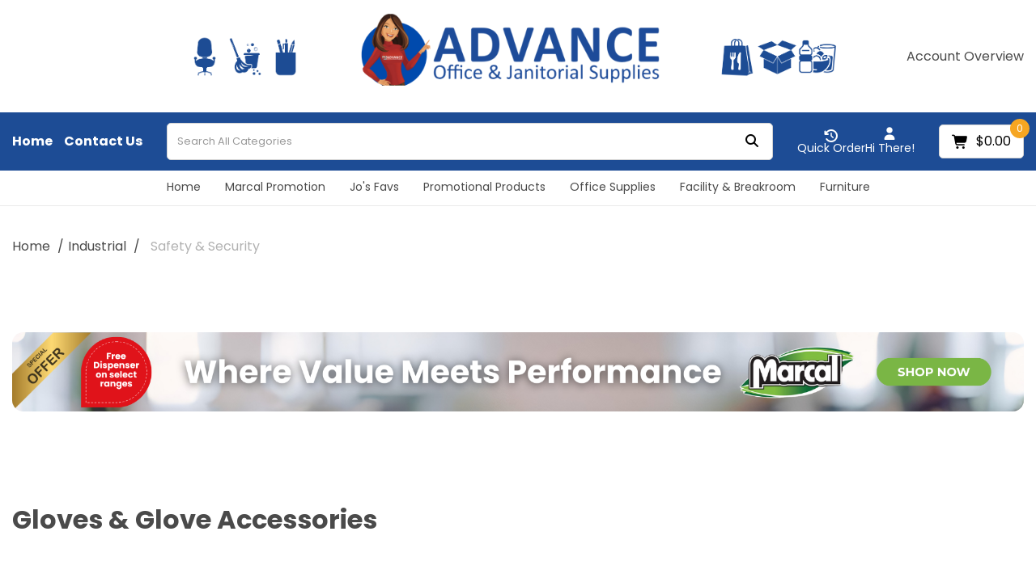

--- FILE ---
content_type: text/html; charset=utf-8
request_url: https://www.google.com/recaptcha/api2/anchor?ar=1&k=6LfX6fcpAAAAADKN9HFjlv42ujHjKxzsKdnuG-RW&co=aHR0cHM6Ly93d3cuYWR2YW5jZW9mZmljZS5jb206NDQz&hl=en&v=PoyoqOPhxBO7pBk68S4YbpHZ&size=invisible&sa=loginForm&anchor-ms=20000&execute-ms=30000&cb=7bb6htjt3sy9
body_size: 49600
content:
<!DOCTYPE HTML><html dir="ltr" lang="en"><head><meta http-equiv="Content-Type" content="text/html; charset=UTF-8">
<meta http-equiv="X-UA-Compatible" content="IE=edge">
<title>reCAPTCHA</title>
<style type="text/css">
/* cyrillic-ext */
@font-face {
  font-family: 'Roboto';
  font-style: normal;
  font-weight: 400;
  font-stretch: 100%;
  src: url(//fonts.gstatic.com/s/roboto/v48/KFO7CnqEu92Fr1ME7kSn66aGLdTylUAMa3GUBHMdazTgWw.woff2) format('woff2');
  unicode-range: U+0460-052F, U+1C80-1C8A, U+20B4, U+2DE0-2DFF, U+A640-A69F, U+FE2E-FE2F;
}
/* cyrillic */
@font-face {
  font-family: 'Roboto';
  font-style: normal;
  font-weight: 400;
  font-stretch: 100%;
  src: url(//fonts.gstatic.com/s/roboto/v48/KFO7CnqEu92Fr1ME7kSn66aGLdTylUAMa3iUBHMdazTgWw.woff2) format('woff2');
  unicode-range: U+0301, U+0400-045F, U+0490-0491, U+04B0-04B1, U+2116;
}
/* greek-ext */
@font-face {
  font-family: 'Roboto';
  font-style: normal;
  font-weight: 400;
  font-stretch: 100%;
  src: url(//fonts.gstatic.com/s/roboto/v48/KFO7CnqEu92Fr1ME7kSn66aGLdTylUAMa3CUBHMdazTgWw.woff2) format('woff2');
  unicode-range: U+1F00-1FFF;
}
/* greek */
@font-face {
  font-family: 'Roboto';
  font-style: normal;
  font-weight: 400;
  font-stretch: 100%;
  src: url(//fonts.gstatic.com/s/roboto/v48/KFO7CnqEu92Fr1ME7kSn66aGLdTylUAMa3-UBHMdazTgWw.woff2) format('woff2');
  unicode-range: U+0370-0377, U+037A-037F, U+0384-038A, U+038C, U+038E-03A1, U+03A3-03FF;
}
/* math */
@font-face {
  font-family: 'Roboto';
  font-style: normal;
  font-weight: 400;
  font-stretch: 100%;
  src: url(//fonts.gstatic.com/s/roboto/v48/KFO7CnqEu92Fr1ME7kSn66aGLdTylUAMawCUBHMdazTgWw.woff2) format('woff2');
  unicode-range: U+0302-0303, U+0305, U+0307-0308, U+0310, U+0312, U+0315, U+031A, U+0326-0327, U+032C, U+032F-0330, U+0332-0333, U+0338, U+033A, U+0346, U+034D, U+0391-03A1, U+03A3-03A9, U+03B1-03C9, U+03D1, U+03D5-03D6, U+03F0-03F1, U+03F4-03F5, U+2016-2017, U+2034-2038, U+203C, U+2040, U+2043, U+2047, U+2050, U+2057, U+205F, U+2070-2071, U+2074-208E, U+2090-209C, U+20D0-20DC, U+20E1, U+20E5-20EF, U+2100-2112, U+2114-2115, U+2117-2121, U+2123-214F, U+2190, U+2192, U+2194-21AE, U+21B0-21E5, U+21F1-21F2, U+21F4-2211, U+2213-2214, U+2216-22FF, U+2308-230B, U+2310, U+2319, U+231C-2321, U+2336-237A, U+237C, U+2395, U+239B-23B7, U+23D0, U+23DC-23E1, U+2474-2475, U+25AF, U+25B3, U+25B7, U+25BD, U+25C1, U+25CA, U+25CC, U+25FB, U+266D-266F, U+27C0-27FF, U+2900-2AFF, U+2B0E-2B11, U+2B30-2B4C, U+2BFE, U+3030, U+FF5B, U+FF5D, U+1D400-1D7FF, U+1EE00-1EEFF;
}
/* symbols */
@font-face {
  font-family: 'Roboto';
  font-style: normal;
  font-weight: 400;
  font-stretch: 100%;
  src: url(//fonts.gstatic.com/s/roboto/v48/KFO7CnqEu92Fr1ME7kSn66aGLdTylUAMaxKUBHMdazTgWw.woff2) format('woff2');
  unicode-range: U+0001-000C, U+000E-001F, U+007F-009F, U+20DD-20E0, U+20E2-20E4, U+2150-218F, U+2190, U+2192, U+2194-2199, U+21AF, U+21E6-21F0, U+21F3, U+2218-2219, U+2299, U+22C4-22C6, U+2300-243F, U+2440-244A, U+2460-24FF, U+25A0-27BF, U+2800-28FF, U+2921-2922, U+2981, U+29BF, U+29EB, U+2B00-2BFF, U+4DC0-4DFF, U+FFF9-FFFB, U+10140-1018E, U+10190-1019C, U+101A0, U+101D0-101FD, U+102E0-102FB, U+10E60-10E7E, U+1D2C0-1D2D3, U+1D2E0-1D37F, U+1F000-1F0FF, U+1F100-1F1AD, U+1F1E6-1F1FF, U+1F30D-1F30F, U+1F315, U+1F31C, U+1F31E, U+1F320-1F32C, U+1F336, U+1F378, U+1F37D, U+1F382, U+1F393-1F39F, U+1F3A7-1F3A8, U+1F3AC-1F3AF, U+1F3C2, U+1F3C4-1F3C6, U+1F3CA-1F3CE, U+1F3D4-1F3E0, U+1F3ED, U+1F3F1-1F3F3, U+1F3F5-1F3F7, U+1F408, U+1F415, U+1F41F, U+1F426, U+1F43F, U+1F441-1F442, U+1F444, U+1F446-1F449, U+1F44C-1F44E, U+1F453, U+1F46A, U+1F47D, U+1F4A3, U+1F4B0, U+1F4B3, U+1F4B9, U+1F4BB, U+1F4BF, U+1F4C8-1F4CB, U+1F4D6, U+1F4DA, U+1F4DF, U+1F4E3-1F4E6, U+1F4EA-1F4ED, U+1F4F7, U+1F4F9-1F4FB, U+1F4FD-1F4FE, U+1F503, U+1F507-1F50B, U+1F50D, U+1F512-1F513, U+1F53E-1F54A, U+1F54F-1F5FA, U+1F610, U+1F650-1F67F, U+1F687, U+1F68D, U+1F691, U+1F694, U+1F698, U+1F6AD, U+1F6B2, U+1F6B9-1F6BA, U+1F6BC, U+1F6C6-1F6CF, U+1F6D3-1F6D7, U+1F6E0-1F6EA, U+1F6F0-1F6F3, U+1F6F7-1F6FC, U+1F700-1F7FF, U+1F800-1F80B, U+1F810-1F847, U+1F850-1F859, U+1F860-1F887, U+1F890-1F8AD, U+1F8B0-1F8BB, U+1F8C0-1F8C1, U+1F900-1F90B, U+1F93B, U+1F946, U+1F984, U+1F996, U+1F9E9, U+1FA00-1FA6F, U+1FA70-1FA7C, U+1FA80-1FA89, U+1FA8F-1FAC6, U+1FACE-1FADC, U+1FADF-1FAE9, U+1FAF0-1FAF8, U+1FB00-1FBFF;
}
/* vietnamese */
@font-face {
  font-family: 'Roboto';
  font-style: normal;
  font-weight: 400;
  font-stretch: 100%;
  src: url(//fonts.gstatic.com/s/roboto/v48/KFO7CnqEu92Fr1ME7kSn66aGLdTylUAMa3OUBHMdazTgWw.woff2) format('woff2');
  unicode-range: U+0102-0103, U+0110-0111, U+0128-0129, U+0168-0169, U+01A0-01A1, U+01AF-01B0, U+0300-0301, U+0303-0304, U+0308-0309, U+0323, U+0329, U+1EA0-1EF9, U+20AB;
}
/* latin-ext */
@font-face {
  font-family: 'Roboto';
  font-style: normal;
  font-weight: 400;
  font-stretch: 100%;
  src: url(//fonts.gstatic.com/s/roboto/v48/KFO7CnqEu92Fr1ME7kSn66aGLdTylUAMa3KUBHMdazTgWw.woff2) format('woff2');
  unicode-range: U+0100-02BA, U+02BD-02C5, U+02C7-02CC, U+02CE-02D7, U+02DD-02FF, U+0304, U+0308, U+0329, U+1D00-1DBF, U+1E00-1E9F, U+1EF2-1EFF, U+2020, U+20A0-20AB, U+20AD-20C0, U+2113, U+2C60-2C7F, U+A720-A7FF;
}
/* latin */
@font-face {
  font-family: 'Roboto';
  font-style: normal;
  font-weight: 400;
  font-stretch: 100%;
  src: url(//fonts.gstatic.com/s/roboto/v48/KFO7CnqEu92Fr1ME7kSn66aGLdTylUAMa3yUBHMdazQ.woff2) format('woff2');
  unicode-range: U+0000-00FF, U+0131, U+0152-0153, U+02BB-02BC, U+02C6, U+02DA, U+02DC, U+0304, U+0308, U+0329, U+2000-206F, U+20AC, U+2122, U+2191, U+2193, U+2212, U+2215, U+FEFF, U+FFFD;
}
/* cyrillic-ext */
@font-face {
  font-family: 'Roboto';
  font-style: normal;
  font-weight: 500;
  font-stretch: 100%;
  src: url(//fonts.gstatic.com/s/roboto/v48/KFO7CnqEu92Fr1ME7kSn66aGLdTylUAMa3GUBHMdazTgWw.woff2) format('woff2');
  unicode-range: U+0460-052F, U+1C80-1C8A, U+20B4, U+2DE0-2DFF, U+A640-A69F, U+FE2E-FE2F;
}
/* cyrillic */
@font-face {
  font-family: 'Roboto';
  font-style: normal;
  font-weight: 500;
  font-stretch: 100%;
  src: url(//fonts.gstatic.com/s/roboto/v48/KFO7CnqEu92Fr1ME7kSn66aGLdTylUAMa3iUBHMdazTgWw.woff2) format('woff2');
  unicode-range: U+0301, U+0400-045F, U+0490-0491, U+04B0-04B1, U+2116;
}
/* greek-ext */
@font-face {
  font-family: 'Roboto';
  font-style: normal;
  font-weight: 500;
  font-stretch: 100%;
  src: url(//fonts.gstatic.com/s/roboto/v48/KFO7CnqEu92Fr1ME7kSn66aGLdTylUAMa3CUBHMdazTgWw.woff2) format('woff2');
  unicode-range: U+1F00-1FFF;
}
/* greek */
@font-face {
  font-family: 'Roboto';
  font-style: normal;
  font-weight: 500;
  font-stretch: 100%;
  src: url(//fonts.gstatic.com/s/roboto/v48/KFO7CnqEu92Fr1ME7kSn66aGLdTylUAMa3-UBHMdazTgWw.woff2) format('woff2');
  unicode-range: U+0370-0377, U+037A-037F, U+0384-038A, U+038C, U+038E-03A1, U+03A3-03FF;
}
/* math */
@font-face {
  font-family: 'Roboto';
  font-style: normal;
  font-weight: 500;
  font-stretch: 100%;
  src: url(//fonts.gstatic.com/s/roboto/v48/KFO7CnqEu92Fr1ME7kSn66aGLdTylUAMawCUBHMdazTgWw.woff2) format('woff2');
  unicode-range: U+0302-0303, U+0305, U+0307-0308, U+0310, U+0312, U+0315, U+031A, U+0326-0327, U+032C, U+032F-0330, U+0332-0333, U+0338, U+033A, U+0346, U+034D, U+0391-03A1, U+03A3-03A9, U+03B1-03C9, U+03D1, U+03D5-03D6, U+03F0-03F1, U+03F4-03F5, U+2016-2017, U+2034-2038, U+203C, U+2040, U+2043, U+2047, U+2050, U+2057, U+205F, U+2070-2071, U+2074-208E, U+2090-209C, U+20D0-20DC, U+20E1, U+20E5-20EF, U+2100-2112, U+2114-2115, U+2117-2121, U+2123-214F, U+2190, U+2192, U+2194-21AE, U+21B0-21E5, U+21F1-21F2, U+21F4-2211, U+2213-2214, U+2216-22FF, U+2308-230B, U+2310, U+2319, U+231C-2321, U+2336-237A, U+237C, U+2395, U+239B-23B7, U+23D0, U+23DC-23E1, U+2474-2475, U+25AF, U+25B3, U+25B7, U+25BD, U+25C1, U+25CA, U+25CC, U+25FB, U+266D-266F, U+27C0-27FF, U+2900-2AFF, U+2B0E-2B11, U+2B30-2B4C, U+2BFE, U+3030, U+FF5B, U+FF5D, U+1D400-1D7FF, U+1EE00-1EEFF;
}
/* symbols */
@font-face {
  font-family: 'Roboto';
  font-style: normal;
  font-weight: 500;
  font-stretch: 100%;
  src: url(//fonts.gstatic.com/s/roboto/v48/KFO7CnqEu92Fr1ME7kSn66aGLdTylUAMaxKUBHMdazTgWw.woff2) format('woff2');
  unicode-range: U+0001-000C, U+000E-001F, U+007F-009F, U+20DD-20E0, U+20E2-20E4, U+2150-218F, U+2190, U+2192, U+2194-2199, U+21AF, U+21E6-21F0, U+21F3, U+2218-2219, U+2299, U+22C4-22C6, U+2300-243F, U+2440-244A, U+2460-24FF, U+25A0-27BF, U+2800-28FF, U+2921-2922, U+2981, U+29BF, U+29EB, U+2B00-2BFF, U+4DC0-4DFF, U+FFF9-FFFB, U+10140-1018E, U+10190-1019C, U+101A0, U+101D0-101FD, U+102E0-102FB, U+10E60-10E7E, U+1D2C0-1D2D3, U+1D2E0-1D37F, U+1F000-1F0FF, U+1F100-1F1AD, U+1F1E6-1F1FF, U+1F30D-1F30F, U+1F315, U+1F31C, U+1F31E, U+1F320-1F32C, U+1F336, U+1F378, U+1F37D, U+1F382, U+1F393-1F39F, U+1F3A7-1F3A8, U+1F3AC-1F3AF, U+1F3C2, U+1F3C4-1F3C6, U+1F3CA-1F3CE, U+1F3D4-1F3E0, U+1F3ED, U+1F3F1-1F3F3, U+1F3F5-1F3F7, U+1F408, U+1F415, U+1F41F, U+1F426, U+1F43F, U+1F441-1F442, U+1F444, U+1F446-1F449, U+1F44C-1F44E, U+1F453, U+1F46A, U+1F47D, U+1F4A3, U+1F4B0, U+1F4B3, U+1F4B9, U+1F4BB, U+1F4BF, U+1F4C8-1F4CB, U+1F4D6, U+1F4DA, U+1F4DF, U+1F4E3-1F4E6, U+1F4EA-1F4ED, U+1F4F7, U+1F4F9-1F4FB, U+1F4FD-1F4FE, U+1F503, U+1F507-1F50B, U+1F50D, U+1F512-1F513, U+1F53E-1F54A, U+1F54F-1F5FA, U+1F610, U+1F650-1F67F, U+1F687, U+1F68D, U+1F691, U+1F694, U+1F698, U+1F6AD, U+1F6B2, U+1F6B9-1F6BA, U+1F6BC, U+1F6C6-1F6CF, U+1F6D3-1F6D7, U+1F6E0-1F6EA, U+1F6F0-1F6F3, U+1F6F7-1F6FC, U+1F700-1F7FF, U+1F800-1F80B, U+1F810-1F847, U+1F850-1F859, U+1F860-1F887, U+1F890-1F8AD, U+1F8B0-1F8BB, U+1F8C0-1F8C1, U+1F900-1F90B, U+1F93B, U+1F946, U+1F984, U+1F996, U+1F9E9, U+1FA00-1FA6F, U+1FA70-1FA7C, U+1FA80-1FA89, U+1FA8F-1FAC6, U+1FACE-1FADC, U+1FADF-1FAE9, U+1FAF0-1FAF8, U+1FB00-1FBFF;
}
/* vietnamese */
@font-face {
  font-family: 'Roboto';
  font-style: normal;
  font-weight: 500;
  font-stretch: 100%;
  src: url(//fonts.gstatic.com/s/roboto/v48/KFO7CnqEu92Fr1ME7kSn66aGLdTylUAMa3OUBHMdazTgWw.woff2) format('woff2');
  unicode-range: U+0102-0103, U+0110-0111, U+0128-0129, U+0168-0169, U+01A0-01A1, U+01AF-01B0, U+0300-0301, U+0303-0304, U+0308-0309, U+0323, U+0329, U+1EA0-1EF9, U+20AB;
}
/* latin-ext */
@font-face {
  font-family: 'Roboto';
  font-style: normal;
  font-weight: 500;
  font-stretch: 100%;
  src: url(//fonts.gstatic.com/s/roboto/v48/KFO7CnqEu92Fr1ME7kSn66aGLdTylUAMa3KUBHMdazTgWw.woff2) format('woff2');
  unicode-range: U+0100-02BA, U+02BD-02C5, U+02C7-02CC, U+02CE-02D7, U+02DD-02FF, U+0304, U+0308, U+0329, U+1D00-1DBF, U+1E00-1E9F, U+1EF2-1EFF, U+2020, U+20A0-20AB, U+20AD-20C0, U+2113, U+2C60-2C7F, U+A720-A7FF;
}
/* latin */
@font-face {
  font-family: 'Roboto';
  font-style: normal;
  font-weight: 500;
  font-stretch: 100%;
  src: url(//fonts.gstatic.com/s/roboto/v48/KFO7CnqEu92Fr1ME7kSn66aGLdTylUAMa3yUBHMdazQ.woff2) format('woff2');
  unicode-range: U+0000-00FF, U+0131, U+0152-0153, U+02BB-02BC, U+02C6, U+02DA, U+02DC, U+0304, U+0308, U+0329, U+2000-206F, U+20AC, U+2122, U+2191, U+2193, U+2212, U+2215, U+FEFF, U+FFFD;
}
/* cyrillic-ext */
@font-face {
  font-family: 'Roboto';
  font-style: normal;
  font-weight: 900;
  font-stretch: 100%;
  src: url(//fonts.gstatic.com/s/roboto/v48/KFO7CnqEu92Fr1ME7kSn66aGLdTylUAMa3GUBHMdazTgWw.woff2) format('woff2');
  unicode-range: U+0460-052F, U+1C80-1C8A, U+20B4, U+2DE0-2DFF, U+A640-A69F, U+FE2E-FE2F;
}
/* cyrillic */
@font-face {
  font-family: 'Roboto';
  font-style: normal;
  font-weight: 900;
  font-stretch: 100%;
  src: url(//fonts.gstatic.com/s/roboto/v48/KFO7CnqEu92Fr1ME7kSn66aGLdTylUAMa3iUBHMdazTgWw.woff2) format('woff2');
  unicode-range: U+0301, U+0400-045F, U+0490-0491, U+04B0-04B1, U+2116;
}
/* greek-ext */
@font-face {
  font-family: 'Roboto';
  font-style: normal;
  font-weight: 900;
  font-stretch: 100%;
  src: url(//fonts.gstatic.com/s/roboto/v48/KFO7CnqEu92Fr1ME7kSn66aGLdTylUAMa3CUBHMdazTgWw.woff2) format('woff2');
  unicode-range: U+1F00-1FFF;
}
/* greek */
@font-face {
  font-family: 'Roboto';
  font-style: normal;
  font-weight: 900;
  font-stretch: 100%;
  src: url(//fonts.gstatic.com/s/roboto/v48/KFO7CnqEu92Fr1ME7kSn66aGLdTylUAMa3-UBHMdazTgWw.woff2) format('woff2');
  unicode-range: U+0370-0377, U+037A-037F, U+0384-038A, U+038C, U+038E-03A1, U+03A3-03FF;
}
/* math */
@font-face {
  font-family: 'Roboto';
  font-style: normal;
  font-weight: 900;
  font-stretch: 100%;
  src: url(//fonts.gstatic.com/s/roboto/v48/KFO7CnqEu92Fr1ME7kSn66aGLdTylUAMawCUBHMdazTgWw.woff2) format('woff2');
  unicode-range: U+0302-0303, U+0305, U+0307-0308, U+0310, U+0312, U+0315, U+031A, U+0326-0327, U+032C, U+032F-0330, U+0332-0333, U+0338, U+033A, U+0346, U+034D, U+0391-03A1, U+03A3-03A9, U+03B1-03C9, U+03D1, U+03D5-03D6, U+03F0-03F1, U+03F4-03F5, U+2016-2017, U+2034-2038, U+203C, U+2040, U+2043, U+2047, U+2050, U+2057, U+205F, U+2070-2071, U+2074-208E, U+2090-209C, U+20D0-20DC, U+20E1, U+20E5-20EF, U+2100-2112, U+2114-2115, U+2117-2121, U+2123-214F, U+2190, U+2192, U+2194-21AE, U+21B0-21E5, U+21F1-21F2, U+21F4-2211, U+2213-2214, U+2216-22FF, U+2308-230B, U+2310, U+2319, U+231C-2321, U+2336-237A, U+237C, U+2395, U+239B-23B7, U+23D0, U+23DC-23E1, U+2474-2475, U+25AF, U+25B3, U+25B7, U+25BD, U+25C1, U+25CA, U+25CC, U+25FB, U+266D-266F, U+27C0-27FF, U+2900-2AFF, U+2B0E-2B11, U+2B30-2B4C, U+2BFE, U+3030, U+FF5B, U+FF5D, U+1D400-1D7FF, U+1EE00-1EEFF;
}
/* symbols */
@font-face {
  font-family: 'Roboto';
  font-style: normal;
  font-weight: 900;
  font-stretch: 100%;
  src: url(//fonts.gstatic.com/s/roboto/v48/KFO7CnqEu92Fr1ME7kSn66aGLdTylUAMaxKUBHMdazTgWw.woff2) format('woff2');
  unicode-range: U+0001-000C, U+000E-001F, U+007F-009F, U+20DD-20E0, U+20E2-20E4, U+2150-218F, U+2190, U+2192, U+2194-2199, U+21AF, U+21E6-21F0, U+21F3, U+2218-2219, U+2299, U+22C4-22C6, U+2300-243F, U+2440-244A, U+2460-24FF, U+25A0-27BF, U+2800-28FF, U+2921-2922, U+2981, U+29BF, U+29EB, U+2B00-2BFF, U+4DC0-4DFF, U+FFF9-FFFB, U+10140-1018E, U+10190-1019C, U+101A0, U+101D0-101FD, U+102E0-102FB, U+10E60-10E7E, U+1D2C0-1D2D3, U+1D2E0-1D37F, U+1F000-1F0FF, U+1F100-1F1AD, U+1F1E6-1F1FF, U+1F30D-1F30F, U+1F315, U+1F31C, U+1F31E, U+1F320-1F32C, U+1F336, U+1F378, U+1F37D, U+1F382, U+1F393-1F39F, U+1F3A7-1F3A8, U+1F3AC-1F3AF, U+1F3C2, U+1F3C4-1F3C6, U+1F3CA-1F3CE, U+1F3D4-1F3E0, U+1F3ED, U+1F3F1-1F3F3, U+1F3F5-1F3F7, U+1F408, U+1F415, U+1F41F, U+1F426, U+1F43F, U+1F441-1F442, U+1F444, U+1F446-1F449, U+1F44C-1F44E, U+1F453, U+1F46A, U+1F47D, U+1F4A3, U+1F4B0, U+1F4B3, U+1F4B9, U+1F4BB, U+1F4BF, U+1F4C8-1F4CB, U+1F4D6, U+1F4DA, U+1F4DF, U+1F4E3-1F4E6, U+1F4EA-1F4ED, U+1F4F7, U+1F4F9-1F4FB, U+1F4FD-1F4FE, U+1F503, U+1F507-1F50B, U+1F50D, U+1F512-1F513, U+1F53E-1F54A, U+1F54F-1F5FA, U+1F610, U+1F650-1F67F, U+1F687, U+1F68D, U+1F691, U+1F694, U+1F698, U+1F6AD, U+1F6B2, U+1F6B9-1F6BA, U+1F6BC, U+1F6C6-1F6CF, U+1F6D3-1F6D7, U+1F6E0-1F6EA, U+1F6F0-1F6F3, U+1F6F7-1F6FC, U+1F700-1F7FF, U+1F800-1F80B, U+1F810-1F847, U+1F850-1F859, U+1F860-1F887, U+1F890-1F8AD, U+1F8B0-1F8BB, U+1F8C0-1F8C1, U+1F900-1F90B, U+1F93B, U+1F946, U+1F984, U+1F996, U+1F9E9, U+1FA00-1FA6F, U+1FA70-1FA7C, U+1FA80-1FA89, U+1FA8F-1FAC6, U+1FACE-1FADC, U+1FADF-1FAE9, U+1FAF0-1FAF8, U+1FB00-1FBFF;
}
/* vietnamese */
@font-face {
  font-family: 'Roboto';
  font-style: normal;
  font-weight: 900;
  font-stretch: 100%;
  src: url(//fonts.gstatic.com/s/roboto/v48/KFO7CnqEu92Fr1ME7kSn66aGLdTylUAMa3OUBHMdazTgWw.woff2) format('woff2');
  unicode-range: U+0102-0103, U+0110-0111, U+0128-0129, U+0168-0169, U+01A0-01A1, U+01AF-01B0, U+0300-0301, U+0303-0304, U+0308-0309, U+0323, U+0329, U+1EA0-1EF9, U+20AB;
}
/* latin-ext */
@font-face {
  font-family: 'Roboto';
  font-style: normal;
  font-weight: 900;
  font-stretch: 100%;
  src: url(//fonts.gstatic.com/s/roboto/v48/KFO7CnqEu92Fr1ME7kSn66aGLdTylUAMa3KUBHMdazTgWw.woff2) format('woff2');
  unicode-range: U+0100-02BA, U+02BD-02C5, U+02C7-02CC, U+02CE-02D7, U+02DD-02FF, U+0304, U+0308, U+0329, U+1D00-1DBF, U+1E00-1E9F, U+1EF2-1EFF, U+2020, U+20A0-20AB, U+20AD-20C0, U+2113, U+2C60-2C7F, U+A720-A7FF;
}
/* latin */
@font-face {
  font-family: 'Roboto';
  font-style: normal;
  font-weight: 900;
  font-stretch: 100%;
  src: url(//fonts.gstatic.com/s/roboto/v48/KFO7CnqEu92Fr1ME7kSn66aGLdTylUAMa3yUBHMdazQ.woff2) format('woff2');
  unicode-range: U+0000-00FF, U+0131, U+0152-0153, U+02BB-02BC, U+02C6, U+02DA, U+02DC, U+0304, U+0308, U+0329, U+2000-206F, U+20AC, U+2122, U+2191, U+2193, U+2212, U+2215, U+FEFF, U+FFFD;
}

</style>
<link rel="stylesheet" type="text/css" href="https://www.gstatic.com/recaptcha/releases/PoyoqOPhxBO7pBk68S4YbpHZ/styles__ltr.css">
<script nonce="ykUEez9-ZWcSo1shh5IqsQ" type="text/javascript">window['__recaptcha_api'] = 'https://www.google.com/recaptcha/api2/';</script>
<script type="text/javascript" src="https://www.gstatic.com/recaptcha/releases/PoyoqOPhxBO7pBk68S4YbpHZ/recaptcha__en.js" nonce="ykUEez9-ZWcSo1shh5IqsQ">
      
    </script></head>
<body><div id="rc-anchor-alert" class="rc-anchor-alert"></div>
<input type="hidden" id="recaptcha-token" value="[base64]">
<script type="text/javascript" nonce="ykUEez9-ZWcSo1shh5IqsQ">
      recaptcha.anchor.Main.init("[\x22ainput\x22,[\x22bgdata\x22,\x22\x22,\[base64]/[base64]/[base64]/KE4oMTI0LHYsdi5HKSxMWihsLHYpKTpOKDEyNCx2LGwpLFYpLHYpLFQpKSxGKDE3MSx2KX0scjc9ZnVuY3Rpb24obCl7cmV0dXJuIGx9LEM9ZnVuY3Rpb24obCxWLHYpe04odixsLFYpLFZbYWtdPTI3OTZ9LG49ZnVuY3Rpb24obCxWKXtWLlg9KChWLlg/[base64]/[base64]/[base64]/[base64]/[base64]/[base64]/[base64]/[base64]/[base64]/[base64]/[base64]\\u003d\x22,\[base64]\\u003d\x22,\x22wq/DgXLDnVbDoD/DmcKlLHPDpSzCjzTDuz5hwq14wrBCwqDDmDUzwrjCsVxrw6vDtSTCjVfClCPDusKCw4wLw6bDssKHHjjCvnrDoTNaAl3DtsOBwrjCgsOuB8KNw4c5wobDiTUTw4HCtHZdfMKGw7TClsK6FMKQwpwuwozDrMOxWMKVwpfCoi/Cl8OuP2ZOLCFtw47CkAvCksK+wodMw53ChMKDwofCp8K4w7cBOi4PwqgWwrJ8BhoEZ8KGM1jCoxdJWsOgwowJw6Rdwr/[base64]/Djw/[base64]/DlXXCtMK/wrlSwqJEccKSw7TDqsOVw7Bcw7fDrcKBwq3DuQnCpDbCjkXCn8KZw7DDlwfCh8OTwq/DjsKaKH4Gw6RHw4RfYcOuaRLDhcKaUDXDpsOMA3DClyDDtsKvCMOVXEQHwrbCtFo6w5A6wqEQwrbCtjLDlMK6BMK/w4kjSiIfEcO1W8KlGWrCtHBvw4cEbEptw6zCucK5YEDCrmfCucKAD3XDqsOtZjBsA8KSw6jCgiRTw7rDkMKbw47CkXs1W8ONYQ0TeBMZw7IRR0ZTYsK8w59GBnZ+XHfDi8K9w7/CtsK2w7t0diw+woDCrR7ChhXDjMO/wrw3LsORAXpXw7lAMMK0wqw+FsODw4M+wr3DkHjCgsOWKcOMT8KXIMKmYcKTY8Oswqw+IgzDk3rDnhYSwpZNwownLVg6DMKLAcOPCcOAVsOydsOGwozCtU/Ct8KHwrMMXMOEJMKLwpASAMKLSsOVwrPDqRMxwp8AQTXDjcKQacOvEsO9wqBow4XCt8O1ByJed8KUB8ObdsKFLBB0FMKxw7bCjyHDsMO8wrtBO8KhNXs0dMOGwp/CpsO2QsOxw6EBB8Opw5wccHXDm1LDmsODwpJxTMKIw6krHyBPwroxNMOkBcOmw5kRfcK4OQ4Rwp/Cr8KGwqR6w6/Dq8KqCEbCrXDCuVEpO8KGw5wHwrXCv3QUVmo9NXoswow8OE1iMcOhN24MDHHCh8KzMcKCwpLDuMOCw4TDmAM8O8KrwozDgR16B8OKw5NnLWrCgDVAeksFw6fDiMO7wqrDoBfDnAV4D8KndlMcwq/Dg35jwofDkibCgklzwp7CiiU7EDnDlktAwo/DjEjCtcKgwqoMXsKOwr5DASnCtyDDlUJvG8KEw6MGdcOPKj06EG1dIhjCsFxyIMKpHcOSwpchA0UvwoMawqLCtUVqCsKfU8O0Vz/DgQRiWcKGw7bCtMOuFsOlwopBw5zDhgsvEWkZKMOSGHLCnsOdw7EUM8O1w7UEPE4Lw6jDocOGwonDmcK9OsKxw6s4V8KowozDpjjCuMOeC8KQw6sFw5/[base64]/Di2Ztwq1zR8KUEMOwOcKywoA9MH5Lw7vDtcKKC8KWw6/Cj8OyRXV8SsKiw53DlcK1w5/ClMKCEW7CtMO7w5rChXbDkSzDqyAdfAPDisOiwp8vOMKXw4QEPcO1TMOkw70ZZUnCvyjCv23Dr2rDv8O1Cy3DnCwSw53DhRzChsO/Hl5Nw7LCvMONw58Lw4ReMVlXXwh3A8Kxw69sw6Y+w4zDkRdqw7A3w71PwpYzwqbCrsKHIcOqN1hcDsKBwohxG8Ogw5PDtcKpw7d8d8Olw5l8ClxwbMOMQW/Ck8Kewr9Gw4tcw7HDg8OnLMKRRmPDi8ObwrQ8CMOqcTR7M8K3fCElEG5LWcK3ZnbCnjjCuiteI2XCgDYbwqN/wqMNw5rCncK6wofCmcKIWMKdPmnDvXnDoj0BA8KifsKOYQpBw43DiyJ8fcK6w65LwpkAwrRuwoY9w7jDgcOsTsKhf8OtR1Q1wpJow78Pw7LDqk4FEijDrFtLYUdRw4U5bAt/w5VcazvCrcKzF1lnD0AbwqHCvgxpIcKFw6MEwofCvsO6KyBRw6PDrjhLw4MwO1TCuk4xFsOBwok0w4HDqcO6CcO4Cz/Cumt+w6nDr8KcYQcAw7DCqltUw4HCrFfCtMKywoBIesKJwrhcHMOfJCfCsG5ewqgTw4g/woPCpAzDvsKLJW3DvTzDrDrDuATDn1h0woMTZ3rCmWHCqEoHCMK2w4nDucOcBgvCvhdlw7bDv8K6wrVQHy/CqsKQXcOTOsOgwqg4Bj7CtcOwXR7DisK4J1Z7S8Ovw7nCvBvCs8KvwovCgx/CojEsw7zDvMKcbMKww5zCqMO9w7HCqxjCkFFeJcKBDEnCkz3Dp0MBW8KCPmxewqhSRGh3fsKEw5bCo8KUWcOpw57Dl3lHwpo+wqrCoC/Dn8O8woFEwofDrT7DtzjDrxpQJcOGfFzClALCjCnDrsKpwrsnw4jCosKVBAXDjRN6w5B6UMKzDUDDgwkGHzfDnsOxAw98wolvwohkwq0Uw5ZhasKLNsOkw6YhwoxgLcKDbsOHwpVRw6DDtXpcwodPwr3DpMK8wrrCukt8worCicK4IMKQw4/Do8OKw6QYbzU/IMKOSsOHCgULwoYyCcO3wqPDm0ErQynCgsK7wqBXH8KWV23Do8K1AmZ5w69twp3DjBfCgH1zVQ/Ct8KWdsOYwpMgNzpEAV0TS8KGwrpTIMOBI8OZZD1ew5XDpMKLwrE2S0/CmCrCicKhGD5XQMKdCz3CjHzClHdMEjcnwq7DtMK/wrnClyDDicOvwoYAG8KTw5vCk37CosKZSMKXw6FARcKFwpvDoQ3DvibCi8OvwpXCozXCscK2fcO3wrTDlFE2RcKtwoNgNsOyADFuWsKPw7Utwp99w6PDj1hewpTDnFBjU3sIdsKvAXcdF1jDngJTThlROS0bRTjDnzTDqg7CgjbCqsKVHSPDoC7Dg3IQw4/Dvgsmwog/w4zDj3jDq3dLDFDCukBVwo/DmEbDqMOWaGDDhjdjwpxBanTCvMKDwq1Iw6XCp1U2W1g/wr8facOUEXPCvMOTw4YUW8ODR8K1w6ldwr8JwrdQw7DCo8KCV2TCkx/CvMOCY8KSw7gKw5nCk8OCw6zDsQvCmHnDizMsasKKwpcmwpw/w4pDWMOhUcOmw4DDtcOtB07CoVzDlMOsw43CqGTCjMKbwoJVwrNpwqI+wo1rQ8OfGVvCg8OyQ211McKdw4ZaZXsQwoUtw6jDjTJBTcO/wocJw7ojG8OhWMOQwpPDusO+RFrCuz7CuVbDm8O6A8K3wppZOiHCrjzCgMKPwpbCjsKtw5DCtiDCtsOQw5jCksKcwonDqMO9NcKEI30pPmDCssOzw4jCrhpgSU9UR8KZfgI7w6/ChBnDlsObw5vDsMOnw7jCvS3Dsy1Tw73CtQfClBkdwrbDj8OYW8OOw7TDr8OEw7kWwoVKw5nCtH0Aw4IBw5FNXcOSw6DDu8Kza8KSwpzCk0rCtMO8woXDm8KTVknDsMOLw6EYwoUZw58EwoUuwrrDpArDhcKUw5/DqcKbw6zDp8Oaw4NRwq/[base64]/CsELDlGlpwqrDjcOPwrMnwrwUwqvCksOhwqc6WMKOCsOaf8Kmw4XDuXUpVGAmwrDChy4twp/Cl8OXw4ViF8O4w5VTw5TCksKbwp9kwowcGiBHBMKnw61bwqVtTnHDtsKdKzNnw7UKJRTCksOLw7B2e8Knwp3Du3F9wrFow7PCrm/Dn2BFw6zDpwZ2Ln5uJVBOR8Kew7QNwp9sXsO0wrQ0w59HegvCrcKmw4dfw7F6EsO9w4zDnzoswoDDu3rDpTBSOjMUw6MJGMK4AsKhw5MMw7A3L8KJw7zCtz3CtjLCscOXw7bCvMOgeAvDjC/DtBNywrUfw7BCLlcuwoHDoMKPCG5zYMOJw45yEFMfwoFZPQbCrlR5AMOdwq8JwrNbO8OEUMKrTjEYw7rCv197JQdiXMOWwrYjTsOMw7PDo0Z6wrnCgMOywo5ow5pAwrnCssKWwqPCisO/[base64]/CoMKgw6omREpOwrXDpjbDpXVoUCFfWMOawpV7LRBFCMOaw4nCmMOZW8O5w7h0GGYqDsO3w5sgFsKgw63DncORCMOpKS54wqDDsF7DoMOeCnrCgsOGXG8Aw6jDsX7Do0vDg3kQwoFDwrgDw7NHwp/CpgjCmiLDiEpxwqA7w6okw4zDh8K9woLCtsOSMwbDq8OQVxYAwrN1w5xgw5FNwrAvaUNlw5zCkcOHw6/[base64]/[base64]/ChcOLw77CpzLDrsOHCsOgPsOgw40kWVwew4FBwqs+DzDDgXTDiX/DnjbClgDCn8K3DMOkw64pwrbDvh7DhcKwwpFuwpXDhsOwCmAMIMO2McOEwrcmwqsNw7JoLG3Dox7DkcOAcDjCpcOiQUpLw7dDOMK5w6IPw69mXGhPw5nDhTrDsT3DmsOlMsKCMFzDsGpSZMKHwr/DpsODwoDDmy1KD13DvCrCpMK7w6HDpAHDsDXCoMOfG2TDqlbCjlXDmy7Ck1vDjMKiw60QaMKvImrCoFYqMhPCosOfw78Awopwa8OIw58lwprCvcO0wpEnwqrDoMOfw4vCiEHCgDA0wojClQ/Cq1lBaXxcY1BbwpJ9W8Ohwrxzwr5Qwp/DrxLDkHFXJ3Nhw5XCl8OkIBo9wrnDu8Kxwp7ChMO/PHbCl8K/SlHCggfDmH7DlsO+w63CrAtbwrQxcANVBcK7H2vDkXQERi7DrMK2wpHDjMKeUyXDjsO7wo40O8K5w4PDuMO6w4vCgsKbW8OUwp92w60zwr3DicKzw6XDqMOKwqbCjMKIw4jCvXtZVUHClMOXQsKIN0lswqxNwr/[base64]/CrAbChgTCglN2w5UJXMKBwqHDoAhqwoV3EVTCvyTCv8KHHVZbw5A2RMOrwq0QX8K7w6gUREvCgUTCvwZbwqTCq8K/w6E4woRRMT3Cr8Obw7nDk1AFwpbCv3zDhMKxcCRXw7d7ccOXw6dpV8OKacKkBcKpwrPCpMO6woAsPsOTw70bKELDizkNIkbDkgdWbcKwH8OxGikUwotfwq3Dt8KCQ8Kzw6PCjsORdsK3LMOpUMKHw6rDtHLDgEUYADF/wozCq8KBdsKSw7TCncO0I0APFm1HA8KbEWzDs8KrCEHCk3J0QcKFwrfDoMOtw6FSYMO4DMKHwo0hw7I/VQ/[base64]/wok3w4TDqELCpsONecKAMMKsBz3DmsO7wqJ1JEnDgiBGw51iw7TDkEkvw60/[base64]/CuRzChArCmsK2wobDtw4HS8KPwpvDjRR+dMOLw4LCs8OKw73DnTjCs0ViC8O8C8KDZsKpw6PDrMOfPD1Fw6fCqcO9Uzs0EcKfezLCo3xVwp8DDwxjZsOVQHvDoXvDjsO2BsOTcjLCqnlzYsKcOMKewozCkVl2IMO1wp/[base64]/T8OPMcOgw5tqQsKNG8OyfGfDqnRCEcOMw4zCmDxKwpbDjcOQc8OrVsKoEixFw4txwr54w5k5fQg/fBPCpDLCmsK3UHIBw7rCicOCwpbDnihsw4YRwonDjk/CjDcSwrnDv8OIAMOYZ8KJw4pAVMOrwr1Jwq3Cj8KnbBoBYMO6NsKZw4rDjH0dw44ywrLCuV7DgVM3dcKnw6MPwqwsHlDDtcOgTU/DjHRORsKAE2TDlCLCtXrDqTZPO8OfEcKrw63DncKlw4LDucKmasKuw4fCqWjCjknDiHJ7wpIjw6RlwpJQDcKBw5LDnMOhHsK4woPCrj3Di8K0WsKawpPCrsOdw5jCh8Oew4p+wpEMw71/RybCsjfDlGonesKna8OXTcKPw6LDlARdw615f0nChzABwpMtHQXDgMKPwofDp8KDwpnDqw5Nw7zCuMOOAMOFw5Jdw6QBCsK9w5guPcKQwoTDq3jDgsKPw7fCtgE2GMKzwoZKexzDm8KQXVrCmsKOBltWKnjDmFPCvHlXw7sFbMK+UMOew7HClMKGGw/[base64]/[base64]/[base64]/DnVTDmsKCw5HCqMKnBMKaal5KWDLDisK/FzrDm3Uow5jCqF52wo8uR1R8WDhcwqfCv8K2CiMdwr3Ch1V/w5YJwr7Cj8Oeei7DiMK3wpzCiE3DlBpZw6rDjMKcD8OcwrLCk8OVwo4Cwp1WGcOECMKEHcOUwovCgsKdw5fDrGDCnhrDv8OddcK8w5DCiMKLW8OhwqZ5Rz/CmzDDgkB/wozCkhBUwq/DrMO6CsOTdsOMMHnDgmvClsOALcOVwotow63CqcKRwqjDihQsOcOPD0fDnX/CkETCn0/[base64]/DqsKvNsOlBlNsEcOXJMOfwqfDsiLCqMOKHsKOHyfCkcKVwrrDr8K7IhzCi8OoUsKWwqZewobDgcOEw5/Cj8KdVRLCqEXCkMKkw5gbwpnCvMKNBTAtKE5TwrvChUdHDjbCnQZMwo3Dj8Ojw5AJKsKOwpwHwroAwpwnZ3PCl8Klwq0pVcKXwrZ0YcKqwr1lwp/DlCJ8GMKLwqbClMKNw4FWwqvDkhfDkWAbKBM4bVDDp8K+w5dAXVk5w7PDk8Kbw7fCr0LCncOwcF44wpDDsmMzBsKYw6vDtcOjV8OgHMOew5nDmQtXK3TDiivDtsOrwqLCk3XCnMONZBXCtcKaw4wOb3nCtUfDpwHCvg7CrSgnw6/DtjlQZh5Ge8O1RUcZcx/DjcKXb1tVH8OnBsK4wq04wrcSZsKBbywEwoPCncOyKTrDm8OJKcK8w7IOwo4QTX5AwoDDpUjDpTlWwqt/w6hidcOTwrtKNSHDgcOCP3AYw6DDp8Oaw7bDjsOxwo/DkVXDmgrCn1DDunPDl8K0XkzCp3QtAMKQw55yw5TDiUTDjsKqM3bDvUnDqMOURcOvGMKqwprCmXB5w6MewrMvFcKmwrpKwrXDpWPDqcOvF2/[base64]/CuEjCg15sw4wYAAJeJT/[base64]/[base64]/Cr8KZP8Ooe8OVwrNAHMOuwoUaw4TCmMOmwrhXw60xw7TDqyMTfzLDl8O4ccKbwoHDnsK0acOnVcOIKmTDlsK7w6nDkzZ7worDocOiHsOsw6wdLsOew6rCvCp6PFwSwqgYF2DDgAo4w7zCisK6wr8vwp3CicOzwpnCrsKFP27ChDfCmwHDh8O4w5tMdcKqcMKOwoFcED/[base64]/CjMKuwqIFUMOzIFlww7nDicOWw5nDmF/[base64]/[base64]/DrsKzU8KFwqU4wqzCpcKZO8OfYcKiw59lSlTCtgB4ecKWbsODQ8KCw7Ixd3TCv8OGZcKLw7XDgcKHwr8BLSh1w6fDjcOcfsO/w5dyO0DDnF/[base64]/DvcKYVBHDisK6wrXCvGPCv8KgYcOKwpB1w57DiCvCs8KZCMOCQ3NtSsKFw43DskhSTcKSPMOLwrtcY8OwKDggKsOWDsKLw5fDuh9uL1kgwq7Dn8KhSW3Cs8OOw5/[base64]/[base64]/[base64]/DgMOWLCjDk8Kew5XCisOpw7HDsTwmckkfw6F3wrPDmMKjwqQXNMOmwpfDpiN1wpjCiXXDqzzDn8KLw7MswpAFTnJ6woZsA8K2wr4gOCTCtDzCjlFSw6xqwohjF2rDuT/DrMKLwpZHHcOaw7XCmMOhdCsLw7Q7MEM/w5UxNcKPw75YwqVkwrB2ccKGK8Oww6BhUxt0C3nDsTtvLm/DlsK1JcKCFcOtIcKdA2M0w4MCdznDsV/CjsOmwqnDi8ODwrUXBVXDq8OlK1XDkxEYAV9bOMOXQ8KMOsKswo3DsGLDm8OcwoPCrWs1LA5tw47DsMKUF8OXZ8KEw5o9w5nCtsKLe8KZwokUwofDjjogGil9w6DCtksRLcKqw6pXwq/DqsOGRgtZPsOzMTLCmmDDssOrBsK+OhfChMKPwr/DizzCu8KxcDwdw7Z1HTjClWYXwr9+OsKYwpdhDsKlbD7CjkFdwqQhw5nDs2xuw55fJ8OcdA3CngzClV5+P0Bwwrh2wrrDiFwnwrcYwrR2aArCicOPAMOjwrLCl1IGPx1hCUXCusOWw7XDicKCw4oOY8OiMFZ9wojDlT5+w4TDtMKqGTbDicK/wrIfZHfCuxtzw5Qowp/DnHovVsORQlxww5IsU8KdwrMowo1YH8O8X8O4wqpTDBDCoH/[base64]/[base64]/DnQ3ClnvCpsKewrTCn8KNw5/CqSvDsMKQFcKHS1/Dl8Ouw7LDi8OHw7bCscOlwoIIS8Kwwqd6QSY3wq8zwoANEMK4wqXDv0TClcKZw6TClMOJPQcVwr07wpzDr8KPwo0gSsKbDX/CssOxwrTCnMKcwr/ClXzDtT7ClsOmw4jDksO/[base64]/[base64]/[base64]/DosO0wr0bw69hw4IOY8KReDNNwrDDocOiwozCpcKbwp7CoEzDvizDoMODw6Jew4vClcOAfcK4wqskDMO7w77DoQYoEMKKwpwAw40awrHDu8KpwoJgNcKjDcKLw57DkXjCsXnDtCdNASh/AljCkcOPO8OoLjlIElfClx1ZLX4Uw7sFIArDkgVNOALCsnJ+wqVow5l4AcOXScOswqHDm8Otb8K5w6URPgg7OsKzwpvCoMKxwqBtw5p4w7HDk8KpWcOGwrcCUsKGwpoqw5vCn8O2w4NqA8KcD8Odd8O9w5xdw7J7w6xHw6DCgQdIw4vDvsKJw5ljBcKqND/[base64]/CpTzCmXZPwrnDq8O8BgVFegPDjDhBwp/Cn8KLwpzDr3HCvsKQw4BEw6bCs8KHwoJhecOCwrrChT3DtTXDj0MgcBLCsUw9cggHwr92a8K0Wzo0cQvDjcKcw4dYw41hw7zCvy3DiWDDlcKZwrTDqcKMwos1IMO5ScO/AVR7NcOnw4fDqDJADHzDq8KoYUDCkcKtwqcKw6LCiArDkEXCmkjDiF/[base64]/Di8O0wpUEbgbCnsKDw5vCmsOxBk3DtsObwpbDvsKPPA/DrRofwqhIH8KHwrnDgjpaw6QjBMO5f2EUWXdkwoLDo0M1LcO/aMKAPnE+TFcaH8Ouw5XCr8KQXMKJIRFLAF7CoiY0eTPCq8KEw5XCqV3DrXDDtcONwrLCnSfDgS/[base64]/wrtjwoYtY2EewpA8JcOYwpMLO050wroqwqLDpX7CvcKpBEo8w5HCgyRIBMO+w77Ds8Opwr3CsEDDkcOCWjYbwp/Dq0JFLMO6wrRIwrXCl8ORw50/[base64]/[base64]/DocKywqLDhsKAw7QEw5bDvsKbw5DCjiHDhsKVwq3DoizCisOow6nDg8OPQVzDo8KaCcKbwq8zX8KVGcOECcOSNE4Kwq8TVMO/DEDDpWvDp1/Dj8OpIDHCmEHCjcOqwrPDhknCocO0wqwcEVQ6w6xVw40cwoLCucK7UMO9BsK6ODXClcKXSsKIbwkRwpLDpsKjw7jDkMKnw4bCmMKwwoNKw5zDt8ODTMKxB8K0w50VwrYKwoA6U0rDtsOWYcK0w5QOw7hnwrE7bwlMw4tZw48jVMKOCFwdwrDDi8Odwq/DncOkcl/DhTfDgXzDuFXDoMOWGsOSAFLCisOiAcOcw4BCKX3CnxjDnETDtggAw7PCqysTw6jCssObwqAHwoZvDQDDt8KYwod/[base64]/[base64]/DqMOWw5wUw6w3DRQZwokDJy5PwoLDk8OnGsKUw5PCucKww4EDOcKzTTVew6ABHsKaw6Ycw7Z7c8Kdw4pXwoIewpvCs8O5WjLDnTHCk8Oiw7vCkXtfB8OYwq3DoSsRHm3Dl3Mxw4M9F8OTw7xwW2/Dr8KLfjUyw6lUZ8OJw5bDocKbI8KbVsKyw5/DtcKnVidFwqkkTMK7RsO5wrDDv1jCtcOow5jCjRU8bcOFYjjDsAdQw5cyeVd1wpHCuBBtw5XCvMOaw6g5X8KwwoPDnsK+PsOhw4fDl8O/wpjDmjbCkl4bXFDDtMKMVhlqwpzCvsK1wql/[base64]/CtmjDlwgdDGzCvEQow70fw4/DgF7Dh0fCm8KcwqXCjQV7wr7CkcKwwqk/ZMK3wpEXNFLDtFA5XcK1w54Tw7PCisOAwqTCoMOKNzHCgcKfwrrCqTPDiMKfJ8Kjw6TCl8KGwrrCuUFGPcKUVy8owrtWw61wwrY6w5x4w5nDphoQVsOwwoFIw7h5dksBwo/CuxPDs8O4wqHDpA/DlsOuw7zDjcO9ZUlgOmJLNHUhMcOkw5LDhcOvw4RrN2kBF8KVwoMrS1LDrHFjeFrDnC9TLXAiwp3Dr8KAJB9Qw6JGw7V8wrLDkHTDocONT3TDmcOOw5Zkw4wxwqU6w4fCsDZAGMK/Q8Kdwp98w5o8QcO1aDUSD1DCuAjDpMO4wpfDpEVbw7zCs1DDncKbKn3Ch8OjdsOAw50CXXPCpntScXnDssOJS8OwwpwPwr15AQ94w7/Ck8KaBsKDwokewqnCgMK/XsOObCYgwoZ8YMKFwoDCnRXCoMOAQMOLFVTDt2Z8DMOlwocmw5PDu8OHDXJNLCljwqUlwoQwGcOuw5kRwojCl2RFwqzDjVdawqPDmix/SMOjw6PDrMKuw6DDsQ1THVPCscOMUCh1fMK+GBXClWjCtsOTdWfCjzUeJUPDvjrClMOTwr3DnMOBHlHCkTxLwq/[base64]/[base64]/CtsOqw7nDlFPCmUbDlcKRw7IzMx0wIMO9XWoGw7EGw7RAVMKyw5sfTGjDvsKDw5fDp8KqJMOQwrlAAwnCsWfCtcKaZsOKwqLDtcKQwrXCm8OawpXCsjFgwr4eI3nDgxheWVbDkSXDrsKhw4XDskgwwrdqwoJcwpkPQcK6SMOLBSjDhsKwwrF/CSRae8ODMxx/QsKWw5htQsOYHMO2Z8KVdQXDkUByB8KUw7Ebwq7DlMK2wo7DhMKMQQILwqhcOcOSwrrDt8KaNMK5G8KEw5Jrw55twq3DpV7CvcKYLWY+WHXDpSHCvFAmT1h1WGXDrh7DvBbDucOcWxQvdMKawqXDiwjDjhHDjsK7wpzChMO8wrhnw5ZaAX/CvnzCrz/DoyrDkQfDgcO9ZsK/[base64]/Dr8KWbsOBcCZQS8OZMHLCsTpFw7PDiwLDv1DCjxvDtBbDsUoQwozCsxDCj8KkMz1MdcK3w4NnwqV+w53Dn0QLw5NCcsO8eRjDqsKLccOLGz7Cj3XDjTMuIWcDBMOKF8Ouw7Yewp1uM8K8w4XDqSkKZVDDrcOjw5JCOsO/RFvCr8O3w4DCjMKXwrJCw5FLRGBiE1jCjQTCnU3DjzPCrsKuYsOxecKlF0vDrcOmfR/DilRDUl/Dv8K3dMOUw4ALFn16TcODR8Kswqg4dsKBw7rCnm4XASfCkCJTwrQwwrfCihLDjg5Kw6ZNwqDCkxrCncKmSMKIwoLCuy9owp/CoEhGQcO6ak4Uw5h6w6MKw7BxwrB3a8OBOsO/Z8OXf8OCMcOHw6fDmHzCuEvDjMOcw5rDr8KCSTnDry4qw4rCicOEwo3DlMOZPBo1wpgcwpvDiQwPOcKFw5jCuBk6wrhyw5NpacKVwq/[base64]/QRDCv8KSUsOpLSLCriArwr3CsMOew5jDucKEw5MOZcODIjnDosOOw6Evw7PDlh3Dq8KfWcOoCcO4d8Kqd1RWw6toC8KdLGzCiMO2fz7Dr1vDuCw7AcO/wqs/wplZwqluw7tawopyw7hWCmgGwp8Iw4wQWxPDvsOAM8OVbsKoPMOWV8KEPjvDiBAmwo9+dzbDgsOQCiNXX8KGQ2/CsMOYbsKRwpfCv8KCGz3Dg8OlXSXCm8KMwrPCscOCwqRpW8OBwoJrDA3CmHPCtH/Cj8OjecKYGcOvbkxZwoXDliBzwpbDth9TRcOmwpIzBFopwojDjcOHCMK3KU4NeXPDrMKcw5Bnw6bDpE/Cln7Cvi/DuW5ewpjDqsO5w5kBIcOUw43CrMK2w4QKZMKewojCq8K6acOAS8ODw7hbPAFbw5PDpX7Dk8Owd8Opw4QQwo5dQ8OdL8KRw7Ufw54RFD/DuhUtw4PCtgtWw6I8AHzCtcKPw4fDp23Ds2o2RcO4cn/Cr8KbwpPDs8OzwovCkAA8E8Kpw58iShPDjsKTwrJXGS4Dw77ClMKoHsOFw69aSibCqcKnwp46w65VRcKDw5/DusOEwpTDg8OeSk3DkWlYKHPDhG5SRy9HfMOQw5h/Y8K0esKgc8OTw6MoDcKbwoc8JsODd8KhVHAZw6fCocKdf8O9aR8RGsOtYMOGwpHCjTwORCcxw4lGwrDDksKaw5kNJMO8NsOhw6o5wo/CmMOxwqNeacKKXMOvXi/CucKnw5pHw7hHDjtmJMKHw70Kw74Hw4QVd8Oxw4oww7dYbMOuC8Oowrw8w7rCnijClMKNw5LCt8OOEhovfMODQh/CiMKewqNEwqjCjMOCNsK1wrnCtcOIwpcLb8Knw7MIQhbDhjEGXMK9w6TDo8Osw50OXWfDgn/DmcOef0vDgjN/HsKLOkLDnsOZU8KCGMO0wrJYOMOyw57ChMODwp7DrTB3IBLCswonw69Vw7YsbMKYwo3ChMKGw78gw6HCmzwBw6/DnsKtwo7DkDMpw44Cw4RIG8KiwpTCjyDDkwDCnsKeWcOJw7LDk8KFVcOMwqXCo8KnwocSw4ISCBPCrMOeFmJow5PCs8OFw53Ct8K0wql/w7LCgsO6w6AYw4XCpcOuwqTDo8OucRAOTivDgMKZDsKcfHLCsis2ZwbCk1g1w53CqnLDk8O2wrF4w7sTQRs4ccKZwo0KXmEJwo/[base64]/ZxLCtcKdw5rClDTDp8KmwonCi8KdCMOaXiZSbcKlGSADwqMOw4XCuTQXwpFEw4M4XWHDlcKKw6MxM8OTw4/CuDlLWcOBw4LDuGHCowknw7YDwrISUcK6DGRuwqTDlcOiTmV+w6hBw7XDtg8fwrDDpTlFezXCrW0WIsKJwofDqlE0VcOoeW95HMOZMlgXw5DCpcOiB2TDvMOwwrfDtjYQwrbDuMOlw44/w5LDvcKAZsOBD3p7w4zCtDrCmlY3wqrCsyhiwpTDpcKJdk9EPcOpKA5SdmzDr8O/fsKEw6/Dm8O4dFgMwoFhX8KrV8OJVcOMBsOuEcOxwonDnsOlJmLCpwQ5w5nCl8KkacKHw4QuwpzDrMOhLBxoVsO+w77CtcOfUjc+T8OswoR4wr/Cr1nChcO4wqtWVcKVQMOtMcK+wq7CmsOeRmVyw5spw6IjwrfCkUjCssK7EcOvw4fDnyRBwoFMwpkpwrV2wqHDuH7DqXLCs1sOw7/Cv8OlwpTDlkzChMOFw7vDu3vDiwPCsQHDj8OcQWbDuBvDuMOIwrXCgMO+HsOwXMKHJMOOAMO+w6jCvsOMwobCjE4zNh8mVmJqRcKHIMONw5PDrMKxwq5QwqrDrnQ5ZsKYbXYUFcKeABNtwqEYwocaGMKIUsOkDMK8VMOLHsKuw5cSIn/DrsKww4AhfMKgw5xAw7vCqFXCoMO/[base64]/DvXzDkMKmwozDg8KpXMKNw4TCusOfQcO2wo/DpcOuV8ObwrRvMMKtwpTCj8OyYMOcFMOzGSzDp3MTw7JswqnCh8K9GcKRw4/Di1hPwpTCmcKsw5ZrRSrCosO2RcK2wozCvn/DrDw/woNxwocMwok8FRfCoSY5wpDClcOSdsKMRzPCrsOqwqhqwq/DqRMYwrc8JVXDpTfDhWV6wplEw691w4JoM0/Cj8K6wrBgVkM/cXYePW9vYsKXISRQwoBKw63DvMKuwqlcFUVkw48hOD5/wp3DhMOoB0DDknVUE8OhQXxZJ8Oew5vDq8O5wrktIsKeaHYjHcKIVsKFwogwdsKJVB3CjcKcwr/DkMOOOsOuYQLDrsKEw5zCmRbDkcKfw5VUw6QSw5jDr8OMw4ETLGwWHcKFwo0Aw7/[base64]/[base64]/CtBzCvCzDjsOZwqHCnsOBTsKvTcOow7g2McOCOsKew40mJHbDsFfDpsONw5XDmHIZPsK0w4YSXH8uQCUfw4DCjknCviYmbWnDiwLDnMK1w7XDrcKVw4fCj2o2wqfCjm7CssOEw5bCuFN/w5l+M8OYw6zCgWoqwr/DjsOZw4Nzwp3CvX7Csm3Cq2fCnsKaw5zDrCzDssKiR8O8fjTDhsOAS8KZPEFoNcKae8OKwonDs8K/bcOfwqbClMKNAsO8w6cgwpHDicKCwrx2SUHCjsO8w6lNZcOfc1rDnMOVKAzCgyMqW8O0NSDDlU0SIcOYOMOkS8KPXm4gfT8Aw6vDuVoewoU/B8OLw6/CkcOCw5tDw7RnwqHCnsOfF8Kew5lrd1/Dp8OxfMKFwqY0w5QEwpbDs8OkwpoTwqLDqsKew75/wpbCusKqw4/ClMKcw5N/[base64]/VyplaEvCmsKULhh9wrzCk8KjZcOIw4XCl2kiWMK5OMKDw5zCk3UVWXjCkTViasK5CsKjw5tOKTzCu8O7GgVkWCBdRiFJPMOSP3/DvR3DsE8NwpnDj1BYw5lBw6fCoDzDlg9XUGHDvsOeGmfDs1sow6/DvCbCpsOzUcK/Mys9w5LDtlPCoGljwrjCvcO/dMODTsOrwqfDosOvUkpAZ3zCr8K0EXHDi8OCJ8Obf8K8dQ/CngRDwpbDlg/[base64]/wq0tL8OhcElfw6otw4AmNsOyOzZkw60uMcKeScOiDzbCgWJnb8OvLX7DrTZBBMOxZMO2wqBkP8OWacORYsOvw5I1bi4RTzvCrkzDlDTCqiFgDUXDocK/[base64]/FDLDrcOSQlRnw4/CuMOOfywRNQrDl8OjwqpkDGwew5QJwqDDj8Kgb8Oew6IWw5bDlXPCkcKrwoLDi8OUdsOhZsOEw6zDhMKDSMKbTMKOwqHDjBjDhGLCtAh7FCjDq8O1w6rDiCjCksOswooYw4XClVEcw7TDhA0ZWMKeYjjDmR/DjGfDujzCk8O1w5Uza8KTS8OeT8KTbMONwqrCpsK1w6gZwotFw4Y7Y3/[base64]/DrBvCj8Oawq1ddClCwrAVEMKRbMOawovCtAVpO8Ksw4BRc8O5w7LDphnCtC7CnmAFW8OIw6EMw4xhwph3X2PClMOTD1weFsKZDWsowrsGG3rCl8K1w6sfdsKSwoUdwoTCg8KUw6osw6PChRXCp8OTwr8Uw6LDlsK+wpJ7w7sPAsKSGcK/LSZywpfDosK+w7zDvWnChzwKwpPDkGEhN8OeXk8Kw4hFwrFrCzbDnnoCw6pDwrPCkMKgwrXCmW03JsKxw7DCqcOYFsOib8Oow6QJwpjCj8OEeMO7QsOudcKQRj3CuyRVw7jDssKfw5nDqj7CpcOYw6x2KlDDoX1Jw41USn/CgR/DicO5dl5fEcKjN8KEw5XDgnpiw5TCvmnDpR7DoMOxwoIKV33CqMKqQDtfwowjwocew7LCo8KFeBhCwr3CoMKuw55MQVrDssOww5HCl2Btw4nCi8KWNx1jWcOmFsOXw6vDux/DrsOMwrLCh8OYJMOyecO/JMObw5/[base64]/Cmg7DisOjHMKmw47DlyzDjMODXRzDijprw4k7GMKbwrDDmsOiO8OQwrrCusKTGH3CjEHCuw7CnFfCtAkIw7g9QMK6YMKLw448WcKbwq/CqcKMw505KQ/DncO3GRVHB8KTT8O/[base64]/Di3QjK8ORBcKtwq/Du8OmwrvDv8Kxw6coZ8OBw6HCosKedsKxw5kbbsOswrvCjsOOSsOIG1TCkUDClcOVwpcdSn1yJMKbw5DCkcOEw69xwqEKwqQ6w6wmwqAaw58KHcKWEAUnwq/[base64]/[base64]/w59FS8OjZzHDp8O5LcO9UADDmllBw6vCr3nDmsO1w47CmAAcQxLDosKxw4BWL8KSwol6w5rDqnjDgUk+w6Yow6gpwo/DojQhw7sPMsKVUA9edxTDqsOlIC3Cu8OxwphDwoVxwrfChcOWw6MpUcOGw6RGWyfDkcKuw4oWwoE/[base64]/Cn8Odw53DoWTCjTEmwoIrM0DCqcKNw5jDv8OySnPDgRXDhsOzwrvCnks2BsOvwoMNwoPDhH3CuMOWwq8cwolsfl3Duk4RTWXDlcOMeMO7GcKHw6nDpil2VMOSwpsPw4TDoW8lXsOrwqx4wq/DjcKnw5NywoEbeSJow5smECLCv8Olwq8pw6zDgjB9wrERbz5TeHDCiF9vwpTDhcKPT8KWHMK+SwPCqsKjw4vDg8Klw7Qewp1GOHzCvTvDiE9gwovDk3x8J2zDq3htSz8Nw4jDl8K5w7B2w5TCuMO/JMOEBMKQAMKQHWhawpzDkxXCtArCvirCsl3CusKXM8KRRF8/HRESN8OHw5Rew4J/AsKWwp7DsWYZAGZUw4fCjEAXdjTDoCUrwpPDnikINMOlNcKvwrTCmRFbwpppw4fCpcKrwoDCgGMWwoBew6hgwpzCpytdw4krDCASwq4THcOHw4DDhV0Sw7kSP8OcwoPCrMO3woPCtn5gE2NNEhnDnsKLfD/DliJkecO0GMOEwpYqw7PDlMO3WR9hQsKLesOLXcOfw7gXwrHDn8K4PsKoNMKkw5lqewxrw4Y9wrZqemYyH1PDtsKBZ1HDksKjwrDCrhrDnsKkwovDvgsTCDk5w4rCrsO0NWtFw6ZJNTJ+GRjDj1APwo3CscO/KEI4YDMBw7/CgyvChwTCvcKvw5LDvzBNw5t0woBFIcOww7rDsXN6wqQJB2NvwoMpMsOLIxHDohwiw7Icw5nCn1p8Eghbwo8fDcOQHXFsC8KPV8KZJ3REw43DqMKuwptQA3LDjRPCuE/Do3dIFC/CgRvCosKHHsOhwoE9FzY0w6oUBDLCqSknIidROUJOWidJwptFw7s3w5wEPsOlEsOEaRjCmQJrbnfCk8OYw5bDlcOJwqsnRsO0JR/DrWHDrBNgwoxmAsKuDxQxw4Ukwq7DnMOEwqpsQVE2w5UcU17DsMOtQiEIO19NbhV4QQw\\u003d\x22],null,[\x22conf\x22,null,\x226LfX6fcpAAAAADKN9HFjlv42ujHjKxzsKdnuG-RW\x22,0,null,null,null,1,[21,125,63,73,95,87,41,43,42,83,102,105,109,121],[1017145,565],0,null,null,null,null,0,null,0,null,700,1,null,0,\[base64]/76lBhn6iwkZoQoZnOKMAhk\\u003d\x22,0,0,null,null,1,null,0,0,null,null,null,0],\x22https://www.advanceoffice.com:443\x22,null,[3,1,1],null,null,null,0,3600,[\x22https://www.google.com/intl/en/policies/privacy/\x22,\x22https://www.google.com/intl/en/policies/terms/\x22],\x22/x7UMOzeVXudY/UYh0hz4W0jjdSjla2sZDeE5AnLNBk\\u003d\x22,0,0,null,1,1768879782501,0,0,[230,230,203,135,42],null,[25,252,90],\x22RC-hmTL4UYi3a6yTw\x22,null,null,null,null,null,\x220dAFcWeA5Hwzf5DI_HwS9Lfn9UV1xqFBOYFDlEk7d7pbnhWnXBBE1K26E8JYWuZjIiH-K6B3HDkwioTNcEyKGQ-DmPIy7DQ4r30w\x22,1768962582293]");
    </script></body></html>

--- FILE ---
content_type: text/css
request_url: https://us.evocdn.io/dealer/1116/assets/css/styles_1116_v1767963518.css
body_size: 9868
content:
@font-face{font-family:"outlined-iconset";font-weight:normal;font-style:normal}[data-icon]:before{font-family:"outlined-iconset" !important;content:attr(data-icon);font-style:normal !important;font-weight:normal !important;font-variant:normal !important;text-transform:none !important;speak:none;line-height:1;-webkit-font-smoothing:antialiased;-moz-osx-font-smoothing:grayscale}[class^="icon-"]:before,[class*=" icon-"]:before{font-family:"outlined-iconset" !important;font-style:normal !important;font-weight:normal !important;font-variant:normal !important;text-transform:none !important;speak:none;line-height:1;-webkit-font-smoothing:antialiased;-moz-osx-font-smoothing:grayscale}.icon-boat:before{content:"\e000"}.icon-booknote:before{content:"\e001"}.icon-booknote-add:before{content:"\e002"}.icon-booknote-remove:before{content:"\e003"}.icon-camera-1:before{content:"\e004"}.icon-camera-2:before{content:"\e005"}.icon-cloud-check:before{content:"\e006"}.icon-cloud-delete:before{content:"\e007"}.icon-cloud-download:before{content:"\e008"}.icon-cloud-upload:before{content:"\e009"}.icon-cloudy:before{content:"\e00a"}.icon-cocktail:before{content:"\e00b"}.icon-coffee:before{content:"\e00c"}.icon-compass:before{content:"\e00d"}.icon-compress:before{content:"\e00e"}.icon-cutlery:before{content:"\e00f"}.icon-delete:before{content:"\e010"}.icon-delete-folder:before{content:"\e011"}.icon-dialogue-add:before{content:"\e012"}.icon-dialogue-delete:before{content:"\e013"}.icon-dialogue-happy:before{content:"\e014"}.icon-dialogue-sad:before{content:"\e015"}.icon-dialogue-text:before{content:"\e016"}.icon-dialogue-think:before{content:"\e017"}.icon-diamond:before{content:"\e018"}.icon-dish-fork:before{content:"\e019"}.icon-dish-spoon:before{content:"\e01a"}.icon-download:before{content:"\e01b"}.icon-download-folder:before{content:"\e01c"}.icon-expand:before{content:"\e01d"}.icon-eye:before{content:"\e01e"}.icon-fast-food:before{content:"\e01f"}.icon-flag:before{content:"\e020"}.icon-folder:before{content:"\e021"}.icon-geolocalizator:before{content:"\e022"}.icon-globe:before{content:"\e023"}.icon-graph:before{content:"\e024"}.icon-graph-descending:before{content:"\e025"}.icon-graph-rising:before{content:"\e026"}.icon-hammer:before{content:"\e027"}.icon-happy-drop:before{content:"\e028"}.icon-headphones:before{content:"\e029"}.icon-heart:before{content:"\e02a"}.icon-heart-broken:before{content:"\e02b"}.icon-home:before{content:"\e02c"}.icon-hourglass:before{content:"\e02d"}.icon-image:before{content:"\e02e"}.icon-key:before{content:"\e02f"}.icon-life-buoy:before{content:"\e030"}.icon-list:before{content:"\e031"}.icon-lock-closed:before{content:"\e032"}.icon-lock-open:before{content:"\e033"}.icon-loudspeaker:before{content:"\e034"}.icon-magnifier:before{content:"\e035"}.icon-magnifier-minus:before{content:"\e036"}.icon-magnifier-plus:before{content:"\e037"}.icon-mail:before{content:"\e038"}.icon-mail-open:before{content:"\e039"}.icon-map:before{content:"\e03a"}.icon-medical-case:before{content:"\e03b"}.icon-microphone-1:before{content:"\e03c"}.icon-microphone-2:before{content:"\e03d"}.icon-minus:before{content:"\e03e"}.icon-multiple-image:before{content:"\e03f"}.icon-music-back:before{content:"\e040"}.icon-music-backtoend:before{content:"\e041"}.icon-music-eject:before{content:"\e042"}.icon-music-forward:before{content:"\e043"}.icon-music-forwardtoend:before{content:"\e044"}.icon-music-pause:before{content:"\e045"}.icon-music-play:before{content:"\e046"}.icon-music-random:before{content:"\e047"}.icon-music-repeat:before{content:"\e048"}.icon-music-stop:before{content:"\e049"}.icon-musical-note:before{content:"\e04a"}.icon-musical-note-2:before{content:"\e04b"}.icon-old-video-cam:before{content:"\e04c"}.icon-paper-pen:before{content:"\e04d"}.icon-paper-pencil:before{content:"\e04e"}.icon-paper-sheet:before{content:"\e04f"}.icon-pen-pencil-ruler:before{content:"\e050"}.icon-pencil:before{content:"\e051"}.icon-pencil-ruler:before{content:"\e052"}.icon-plus:before{content:"\e053"}.icon-portable-pc:before{content:"\e054"}.icon-pricetag:before{content:"\e055"}.icon-printer:before{content:"\e056"}.icon-profile:before{content:"\e057"}.icon-profile-add:before{content:"\e058"}.icon-profile-remove:before{content:"\e059"}.icon-rainy:before{content:"\e05a"}.icon-rotate:before{content:"\e05b"}.icon-setting-1:before{content:"\e05c"}.icon-setting-2:before{content:"\e05d"}.icon-share:before{content:"\e05e"}.icon-shield-down:before{content:"\e05f"}.icon-shield-left:before{content:"\e060"}.icon-shield-right:before{content:"\e061"}.icon-shield-up:before{content:"\e062"}.icon-shopping-cart:before{content:"\e063"}.icon-shopping-cart-content:before{content:"\e064"}.icon-sinth:before{content:"\e065"}.icon-smartphone:before{content:"\e066"}.icon-spread:before{content:"\e067"}.icon-squares:before{content:"\e068"}.icon-stormy:before{content:"\e069"}.icon-sunny:before{content:"\e06a"}.icon-tablet:before{content:"\e06b"}.icon-three-stripes-horiz:before{content:"\e06c"}.icon-three-stripes-vert:before{content:"\e06d"}.icon-ticket:before{content:"\e06e"}.icon-todolist:before{content:"\e06f"}.icon-todolist-add:before{content:"\e070"}.icon-todolist-check:before{content:"\e071"}.icon-trash-bin:before{content:"\e072"}.icon-tshirt:before{content:"\e073"}.icon-tv-monitor:before{content:"\e074"}.icon-umbrella:before{content:"\e075"}.icon-upload:before{content:"\e076"}.icon-upload-folder:before{content:"\e077"}.icon-variable:before{content:"\e078"}.icon-video-cam:before{content:"\e079"}.icon-volume-higher:before{content:"\e07a"}.icon-volume-lower:before{content:"\e07b"}.icon-volume-off:before{content:"\e07c"}.icon-watch:before{content:"\e07d"}.icon-waterfall:before{content:"\e07e"}.icon-website-1:before{content:"\e07f"}.icon-website-2:before{content:"\e080"}.icon-wine:before{content:"\e081"}.icon-calendar:before{content:"\e082"}.icon-alarm-clock:before{content:"\e083"}.icon-add-folder:before{content:"\e084"}.icon-accelerator:before{content:"\e085"}.icon-agenda:before{content:"\e086"}.icon-arrow-left:before{content:"\e087"}.icon-arrow-down:before{content:"\e088"}.icon-battery-1:before{content:"\e089"}.icon-case:before{content:"\e08a"}.icon-arrow-up:before{content:"\e08b"}.icon-arrow-right:before{content:"\e08c"}.icon-case-2:before{content:"\e08d"}.icon-cd:before{content:"\e08e"}.icon-battery-2:before{content:"\e08f"}.icon-battery-3:before{content:"\e090"}.icon-check:before{content:"\e091"}.icon-battery-4:before{content:"\e092"}.icon-chronometer:before{content:"\e093"}.icon-clock:before{content:"\e094"}.icon-blackboard-graph:before{content:"\e095"}.noUi-target,.noUi-target *{-webkit-touch-callout:none;-webkit-user-select:none;-ms-touch-action:none;-ms-user-select:none;-moz-user-select:none;-moz-box-sizing:border-box;box-sizing:border-box}.noUi-base{width:100%;height:100%;position:relative}.noUi-origin{position:absolute;right:0;top:0;left:0;bottom:0}.noUi-handle{position:relative;z-index:1}.noUi-stacking .noUi-handle{z-index:10}.noUi-stacking+.noUi-origin{*z-index:-1}.noUi-state-tap .noUi-origin{-webkit-transition:left .3s,top .3s;transition:left .3s,top .3s}.noUi-state-drag *{cursor:inherit !important}.noUi-horizontal{height:4px}.noUi-horizontal .noUi-handle{width:14px;height:14px;left:-3px;top:-5px}.noUi-horizontal.noUi-extended{padding:0 15px}.noUi-horizontal.noUi-extended .noUi-origin{right:-15px}.noUi-vertical{width:4px}.noUi-vertical .noUi-handle{width:14px;height:14px;left:-6px;top:-17px}.noUi-vertical.noUi-extended{padding:15px 0}.noUi-vertical.noUi-extended .noUi-origin{bottom:-15px}.noUi-background{background:#dedede}.noUi-connect{background:#1d4c95;-webkit-transition:background 450ms;transition:background 450ms}.noUi-origin{-webkit-border-radius:0px;-moz-border-radius:0px;border-radius:0px}.noUi-target{-webkit-border-radius:0px;-moz-border-radius:0px;border-radius:0px}.noUi-dragable{cursor:w-resize}.noUi-vertical .noUi-dragable{cursor:n-resize}.noUi-handle{-webkit-border-radius:50%;-moz-border-radius:50%;border-radius:50%;background:#1d4c95;cursor:col-resize}[disabled].noUi-connect,[disabled] .noUi-connect{background:#B8B8B8}[disabled] .noUi-handle{cursor:not-allowed}html{font-size:1em}body{color:#4a4a4a;background-image:none;background-repeat:no-repeat;background-color:#ffffff;font-family:'Poppins',sans-serif;-webkit-font-smoothing:antialiased;-moz-osx-font-smoothing:grayscale}.white-bg{background:#fff}.group:after{visibility:hidden;display:block;content:"";clear:both;height:0}.img-rounded{-webkit-border-radius:0px;-moz-border-radius:0px;border-radius:0px}.img-circle{-webkit-border-radius:50%;-moz-border-radius:50%;border-radius:50%}.img-thumbnail{-webkit-border-radius:0px;-moz-border-radius:0px;border-radius:0px;border:1px solid #b2b2b2}.img-circle-thumbnail{-webkit-border-radius:50%;-moz-border-radius:50%;border-radius:50%;padding:4px;border:1px solid #b2b2b2}::selection{color:#fff;background:#1d4c95}::-moz-selection{color:#fff;background:#1d4c95}.space-top{margin-top:36px}.space-bottom{margin-bottom:36px}.extra-space-top{margin-top:48px}.extra-space-bottom{margin-bottom:48px}h1,h2,h3,h4,h5,h6,.h1,.h2,.h3,.h4,.h5,.h6,h2.ctct-form-header{font-family:inherit;line-height:1.2}h1,.h1,h2,.h2,h3,.h3,h2.ctct-form-header{font-weight:300}h1,.h1,h2,.h2,h3,.h3,h2.ctct-form-header{margin-top:8px;margin-bottom:8px}h4,.h4,h5,.h5,h6,.h6{font-weight:400;margin-top:0;margin-bottom:12px}h1,.h1{font-size:2em;color:#4a4a4a;font-style:normal;font-weight:700;font-family:'Poppins',sans-serif}h2,.h2,h2.ctct-form-header{font-size:1.75em;color:#4a4a4a;font-style:normal;font-weight:700;font-family:'Poppins',sans-serif}h2.extra-bold,.h2.extra-bold{font-size:3em;font-weight:bold;margin-bottom:36px}h3,.h3{font-size:1.5em;color:#4a4a4a;font-style:normal;font-weight:600;font-family:'Poppins',sans-serif}h4,.h4{font-size:1.125em;color:#4a4a4a;font-style:normal;font-weight:600;font-family:'Poppins',sans-serif}h5,.h5{font-size:1em;color:#4a4a4a;font-style:normal;font-weight:500;font-family:'Poppins',sans-serif}h6,.h6{font-size:.875em;color:#4a4a4a;font-style:regular;font-weight:300;font-family:'Poppins',sans-serif}.bold{font-weight:bold !important}.light-color{color:#fff !important}.dark-color{color:#000 !important}.primary-color,.text-primary{color:#ffffff !important}.gray-color{color:#555 !important}.text-success{color:#5cb85c !important}.text-info{color:#5fa9dd !important}.text-danger{color:#ff6f69 !important}.text-warning{color:#ff9016 !important}.text-muted{color:#b2b2b2 !important}.thin-weight{font-weight:100 !important}.light-weight{font-weight:300 !important}.uppercase{text-transform:uppercase !important}a{text-decoration:none;color:#1d4c95}a.large{font-size:1.125em}a:hover,a:focus{outline:0;color:#4a4a4a}a:focus{text-decoration:none}.grid.simple .grid-body{color:#1d4c95}.grid.simple .grid-title h3{color:#4a4a4a}.grid.simple .grid-body h4{color:#4a4a4a}.label-focus{background:#1d4c95}.defaults .active,.defaults .active{color:#1d4c95}.table .hover-action{color:#1d4c95}.btn,.button,.ctct-form-button,.button{font-family:'Poppins',sans-serif;color:#ffffff;font-weight:normal;background:#1d4c95}.btn:hover,.button:hover{background:#f5a623}.btn.disabled,.button.disabled,.btn[disabled],.button[disabled],fieldset[disabled] .btn,fieldset[disabled] .button{color:#fff;background:#b2b2b2}.btn-default,.button{background:#1d4c95;color:#ffffff}.btn-default:hover,.button:hover{background:#f5a623;color:#ffffff}.btn-dimension-add{background:#1d4c95;color:#ffffff}.btn-dimension-add:hover,.btn-dimension-add:focus,.btn-dimension-add.focus{background:#f5a623;color:#ffffff}.btn-dimension-remove{background:#1d4c95;color:#ffffff}.btn-dimension-remove:hover,.btn-dimension-remove:focus,.btn-dimension-remove.focus{background:#f5a623;color:#ffffff}.btn-primary{background:#1d4c95;color:#ffffff}.btn-primary:hover{background:#f5a623;color:#ffffff}.btn-success{background:#5cb85c;color:#fff}.btn-success:hover{background:#449d44}.btn-info{background:#5fa9dd;color:#fff}.btn-info:hover{background:#3592d4}.btn-warning{background:#ff9016;color:#fff}.btn-warning:hover{background:#e27600}.btn-danger{background:#ff6f69;color:#fff}.btn-danger:hover{background:#ff3e36}.btn-black{background:#292c2e;color:#ffffff}.btn-black:hover{background:#1d4c95}#vquickorderlist .btn-outlined.btn-sm:hover{color:#ffffff;background:#f5a623}.btn-outlined{font-size:1.25em;color:#1d4c95;font-weight:normal;background:none;border:1px solid #1d4c95}.btn-outlined:focus{color:#1d4c95}.btn-outlined:hover{border-color:transparent;background:none;color:#ffffff;background:#f5a623;text-decoration:none}.btn-outlined:active,.btn-outlined.active{background-image:none;box-shadow:none}.btn-outlined.btn-default{border:1px solid #1d4c95;color:#1d4c95}.btn-outlined.btn-default:hover{border-color:transparent;background:#1d4c95;color:#fff}.btn-outlined.btn-primary{border:1px solid #ffffff;color:#ffffff}.btn-outlined.btn-primary:hover{border-color:transparent;background:#ffffff;color:#fff}.btn-outlined.btn-success{border:1px solid #5cb85c;color:#5cb85c}.btn-outlined.btn-success:hover{border-color:transparent;background:#5cb85c;color:#fff}.btn-outlined.btn-info{border:1px solid #5fa9dd;color:#5fa9dd}.btn-outlined.btn-info:hover{border-color:transparent;background:#5fa9dd;color:#fff}.btn-outlined.btn-warning{border:1px solid #ff9016;color:#ff9016}.btn-outlined.btn-warning:hover{border-color:transparent;background:#ff9016;color:#fff}.btn-outlined.btn-danger{border:1px solid #ff6f69;color:#ff6f69}.btn-outlined.btn-danger:hover{border-color:transparent;background:#ff6f69;color:#fff}.btn-outlined.disabled,.btn-outlined[disabled],fieldset[disabled] .btn-outlined{color:#b2b2b2;border:1px solid #b2b2b2}.btn-outlined-invert{color:#1d4c95;font-weight:normal}.btn-outlined-invert:hover{color:#4a4a4a}.btn-outlined-invert.btn-default:hover{color:#1d4c95}.btn-outlined-invert.btn-primary:hover{color:#ffffff}.btn-outlined-invert.btn-success:hover{color:#5cb85c}.btn-outlined-invert.btn-info:hover{color:#5fa9dd}.btn-outlined-invert.btn-warning:hover{color:#ff9016}.btn-outlined-invert.btn-danger:hover{color:#ff6f69}.btn-lg{font-size:1.5em}.btn-sm{font-size:1em}.btn-xs{font-size:.875em}.btn-block:hover{background-color:#15366a}.sweet-alert button{background-color:#1d4c95}.sweet-alert button:hover{background-color:#f5a623}.brand-primary-color{color:#1d4c95}.brand-primary-bg{background:#1d4c95}.cart-btn #minicart_points_balance td{background:#1d4c95;color:#ffffff}section.shopping-cart tr.rewards_points.points_balance td{background:#1d4c95;color:#ffffff}label{color:#4a4a4a}.form-control,#quote-product-list-modal .select2-selection--single{border:1px solid #1d4c95}.form-control:focus{border-color:#1d4c95;outline:0;-webkit-box-shadow:inset 0 1px 1px rgba(0,0,0,.075), 0 0 8px rgba(29,76,149,0.6);box-shadow:inset 0 1px 1px rgba(0,0,0,.075), 0 0 8px rgba(29,76,149,0.6)}.form-control:focus{border-color:#1d4c95;outline:0;-webkit-box-shadow:0px 0px 0px 1px #1d4c95;-moz-box-shadow:0px 0px 0px 1px #1d4c95;box-shadow:0px 0px 0px 1px #1d4c95}.form-control::-moz-placeholder{color:#999;opacity:1}.form-control:-ms-input-placeholder{color:#999}.form-control::-webkit-input-placeholder{color:#999}.select2-container--default .select2-results__option--highlighted[aria-selected]{background-color:#15366a}input.cmn-toggle-round-flat:checked+label,input.cmn-toggle-round-flat:checked+label:after{background-color:#1d4c95}.control--checkbox .control__indicator{border:1px solid #1d4c95}.control:hover input~.control__indicator,.control input:focus~.control__indicator{background:#e6e6e6}.control input:checked~.control__indicator{background:#1d4c95}.control:hover input:not([disabled]):checked~.control__indicator,.control input:checked:focus~.control__indicator{background:#15366a}.register-form .account-msg{background:#ffffff}header{background-image:none;background-repeat:no-repeat;background-color:#ffffff}@media screen and (max-width:500px){header{outline:hidden}}@media only screen and (max-width: 991px){header .logo{display:block !important}}header .header-mobile .cd-dropdown-trigger-mobile i,header .header-mobile .header-right a{color:#ffffff}.toolbar button i,.toolbar a i{color:#ffffff}.toolbar .dropdown .dropdown-menu a i{color:#1d4c95}.toolbar .dropdown .dropdown-menu .pointer:hover a i{color:#ffffff}.toolbar a span{color:#ffffff}.toolbar a span:hover{color:#ffffff}.toolbar .cart-btn>.btn{background:#000;-webkit-transition:none;-moz-transition:none;transition:none}.toolbar .cart-btn>.btn span{background-color:#1d4c95}.toolbar .cart-btn>.btn b{color:#ffffff}.toolbar .cart-btn:hover>.btn{color:#1d4c95}.toolbar .cart-btn:hover>.btn i{color:#1d4c95}.toolbar .search-btn{margin-top:-13px}.cart-dropdown{background:#ffffff;border:1px solid #1d4c95}.cart-dropdown table th{font-size:1em}.cart-dropdown table td a,.cart-dropdown table td a i{color:#292c2e}.cart-dropdown table td a:hover,.cart-dropdown table td a i:hover{color:#1d4c95}.cart-dropdown table td input{border:1px solid #292c2e;color:#292c2e}.cart-dropdown table td input:focus{border-color:#1d4c95}.cart-dropdown table td.price{font-size:1.125em}.cart-dropdown .footer{background:#1d4c95}.cart-dropdown .footer .btn{font-size:1em}.cart-dropdown .footer .btn:hover{color:#ffffff !important;background-color:#292c2e}.cart-dropdown .footer .btn:hover i{color:#ffffff !important}.cart-dropdown .footer .btn i{color:#4a4a4a}.cart-dropdown .footer .btn.btn-outlined-invert{color:#4a4a4a}.small-header{background-color:#ffffff;-webkit-transition:all .4s;-moz-transition:all .4s;transition:all .4s}@media only screen and (max-width: 991px){header .container{width:100%}header .mobile-border span{background:#5cb85c}}.modal-backdrop{background:#292c2e}@media only screen and (min-width: 1024px){.cd-dropdown-wrapper:hover{background-color:#15366a}.no-touch .cd-dropdown-content .cd-secondary-dropdown a:hover{color:#15366a}.no-touch .cd-dropdown-content>li:not(.has-children) a:hover{color:#15366a}.cd-dropdown-content a,.cd-dropdown-content ul a{color:#292c2e;border-color:#ebebeb}}@media only screen and (min-width:769px){.cd-dropdown-content>li:hover{background:transparent}.cd-dropdown-content>li:hover>ul.cd-secondary-dropdown{background:#fff}.cd-dropdown-content>li:hover>a{box-shadow:inset 2px 0 0 #15366a;color:#15366a;font-weight:600}.cd-dropdown-content>li:hover>a:before,.cd-dropdown-content>li:hover>a:after{background:#15366a}}.dropdown-trigger{background:#1d4c95}.dropdown .pointer:hover{color:#ffffff;background:#1d4c95}.dropdown .pointer:hover a{color:#ffffff}.hero-slider .ms-nav-next:before,.hero-slider .ms-nav-prev:before{color:#1d4c95}.hero-slider .ms-nav-next:before{content:"\f0a9"}.hero-slider .ms-nav-prev:before{content:"\f0a8"}.hero-slider .ms-bullet-selected{background:#1d4c95}.cat-tiles a{color:#1d4c95}@media only screen and (max-width: 480px){.cat-tiles a{font-size:1em}}.offer-tabs .tab-navs a{color:#1d4c95}.info-block-image h2{color:#1d4c95}.info-block-image .color-box{color:#1d4c95}.info-block-image .color-box .tiles div{border:1px solid #1d4c95}.info-block-image .color-box .tiles div span{color:#1d4c95}.info-block-image .color-box .tiles div i{color:#1d4c95}.feature-tabs .tab{color:#ffffff}.feature-tabs .tab i{color:#1d4c95}.feature-tabs .tab.active{background:#ffffff}.feature-tabs .tab.active i{color:#15366a}.menu{background:#ffffff}.menu .main li a,.menu .catalog li a{color:#292c2e}.menu .main li:hover a,.menu .catalog li:hover a{color:#1d4c95}.menu .main .submenu,.menu .catalog .submenu{background:#1d4c95;border:1px solid #ffffff}.menu .main .submenu li:hover,.menu .catalog .submenu li:hover{background:#15366a}.menu .main .submenu li a,.menu .catalog .submenu li a{color:#fff}.menu .catalog-block{background:#1d4c95}.menu .catalog li:hover{background-color:#15366a}.menu .catalog li:hover a{-webkit-transition:none;-moz-transition:none;transition:none;color:#fff}.menu .catalog li a{color:#ffffff}.menu .catalog li .submenu{background:#15366a;border:1px solid #1d4c95}.menu .catalog li .submenu li{border-top:1px solid #ffffff}.menu .catalog li .submenu li:hover{background:#1d4c95}.menu .catalog li .submenu .sub-submenu li{border-top:1px solid #ffffff}.menu .catalog li .submenu .sub-submenu li a{color:#1d4c95}.menu .catalog li .submenu .sub-submenu li:after{border-top:1px solid #1d4c95}.menu .catalog li .submenu .sub-submenu li:hover{background:#ffffff}.menu .catalog li .submenu .offer .btn{background:#1d4c95}.menu .container li.menuitem:hover{background-color:#15366a}.menu-toggle{-webkit-border-radius:0px;-moz-border-radius:0px;border-radius:0px;color:#1d4c95;-webkit-transition:background .3s;-moz-transition:background .3s;transition:background .3s}.dropdown-trigger-al:hover{background-color:#15366a}.dropdown-trigger-al.open+.dropdown-items li a{background-color:#1d4c95}.dropdown-trigger-al.open+.dropdown-items li a:hover{background-color:#15366a}.header-full .cd-dropdown-wrapper:hover,.menu .container div.menuitem:hover{background-color:#15366a}.header-menu h3{background-color:#1d4c95}.header-menu .cd-dropdown-wrapper .cd-dropdown{background-color:#040b15}.header-menu .cd-dropdown-wrapper .cd-dropdown div.dropdown-extras{background-color:#0c2040}.header-menu .cd-dropdown-wrapper .cd-dropdown .cd-dropdown-content a,.header-menu .cd-dropdown-wrapper .cd-dropdown .cd-dropdown-content ul a{border-color:#000}@media only screen and (min-width:769px){.cd-dropdown-trigger.dropdown-is-active{background-color:#15366a}.no-touch .cd-dropdown-trigger.dropdown-is-active:hover{background-color:#15366a}.cd-dropdown-content a,.cd-dropdown-content ul a{color:#000}.cd-dropdown-content .cd-divider,.cd-dropdown-content ul .cd-divider{color:#b3b3b3;border-top:1px solid #ebebeb}.no-touch .cd-dropdown-content>li:not(.has-children) a:hover{color:#15366a}.cd-dropdown-content .see-all a{color:#15366a}.cd-dropdown-content .cd-secondary-dropdown>.see-all a,.cd-dropdown-content .cd-dropdown-gallery>.see-all a,.cd-dropdown-content .cd-dropdown-icons>.see-all a{background:#ebebeb;color:#15366a}.no-touch .cd-dropdown-content .cd-secondary-dropdown>.see-all a:hover,.no-touch .cd-dropdown-content .cd-dropdown-gallery>.see-all a:hover,.no-touch .cd-dropdown-content .cd-dropdown-icons>.see-all a:hover{color:#ffffff;background-color:#15366a}.cd-dropdown-content .cd-secondary-dropdown::before{background-color:#ebebeb}.cd-dropdown-content .cd-secondary-dropdown>li>a{color:#15366a;font-size:16px}.cd-dropdown-content .cd-secondary-dropdown>li{border-color:#ebebeb}.no-touch .cd-dropdown-content .cd-secondary-dropdown a:hover{color:#15366a}.cd-dropdown-content .cd-dropdown-icons .cd-dropdown-item:hover{background:#ebebeb}.cd-dropdown-content .cd-dropdown-icons .cd-dropdown-item h4{color:#15366a}.cd-dropdown-content>.has-children>a.is-active{box-shadow:inset 2px 0 0 #15366a;color:#15366a}.cd-dropdown-content>.has-children>a.is-active::before,.cd-dropdown-content>.has-children>a.is-active::after{background:#15366a}.open-to-left .cd-dropdown-content>.has-children>a.is-active{box-shadow:inset -2px 0 0 #15366a}.cd-search input[type="search"]{background-color:#ebebeb}.cd-search input[type="search"]::-webkit-input-placeholder{color:#b3b3b3}.cd-search input[type="search"]::-moz-placeholder{color:#b3b3b3}.cd-search input[type="search"]:-moz-placeholder{color:#b3b3b3}.cd-search input[type="search"]:-ms-input-placeholder{color:#b3b3b3}}footer{color:#4a4a4a;background-image:none;background-repeat:no-repeat;background-color:#f6f8fb}footer a,footer label{color:#4a4a4a}footer p{color:#4a4a4a}footer i{color:#4a4a4a}footer .social a:hover,footer .social a:focus{color:#4a4a4a}footer ul,footer ol{font-size:1em;font-weight:400;line-height:1.7}footer h1,footer h2,footer h3,footer h4,footer h5,footer h6{color:#4a4a4a}.catalog-grid .container{background:white}.catalog-grid h2{font-size:1.75em;color:#4a4a4a;font-style:normal;font-weight:700;font-family:'Poppins',sans-serif}.catalog-grid .tile a:hover .tile-overlay{background-color:rgba(0,0,0,0.2)}.catalog-grid .tile .price-label{color:#15366a}.catalog-grid .tile .price-label.old-price{background:#b2b2b2}.catalog-grid .tile .footer a{color:#1d4c95}.catalog-grid .tile .footer a:hover{color:#292c2e}.catalog-grid .tile .footer .tools .add-cart-btn{background:#ffffff}.catalog-grid .tile .footer .tools .share-btn{color:#ffffff}.catalog-grid .tile .footer .tools .share-btn:hover .hover-state{display:block}.badges .sale{background-color:#1d4c95}.badges .out{background-color:#b2b2b2}.badges .best-seller{background-color:#292c2e}.catalog-single h1{font-size:2em;color:#4a4a4a;font-style:normal;font-weight:700;font-family:'Poppins',sans-serif}.catalog-single h3{font-size:1.5em;color:#4a4a4a;font-style:normal;font-weight:600;font-family:'Poppins',sans-serif}.catalog-single .rate span.active{color:#ffffff}.catalog-single .buttons .qnt-count .incr-btn,.catalog-single .buttons .qnt-count .incr-btn-quick{background:#1d4c95}.catalog-single .buttons .qnt-count .incr-btn:hover,.catalog-single .buttons .qnt-count .incr-btn-quick:hover{background:#15366a}.catalog-single .social-links a{color:#ffffff}.catalog-single .promo-labels div i{color:#1d4c95}.catalog-single .promo-labels div:hover{color:#fff;background:#1d4c95}.catalog-single .prod-gal .ms-view{background:#fff}.catalog-single .p-style2{color:#292c2e}.catalog-single .social-links i{color:#292c2e}.catalog-single .social-links i:hover{color:#1d4c95}.tech-specs .item span{color:#1d4c95}.tech-specs .item i{color:#292c2e}.tech-specs .item p{color:#292c2e}.sorting a{color:#b2b2b2}.sorting a:hover{color:#1d4c95}.shop-filters{background:#f7f7f7}.shop-filters .filter-title{background-color:#e6e6e6}.shop-filters .filter-section:last-child{border:none}.shop-filters .filter-section h3{color:#4a4a4a}.shop-filters .filter-section .clear{color:#1d4c95}.shop-filters .filter-section label .checkbox.disabled label,.shop-filters .filter-section label .radio.disabled label{color:#b2b2b2}.shop-filters .filter-section .categories li a{color:#1d4c95}.shop-filters .filter-section .categories li:hover>a{color:#292c2e}.special-offer .tile .price-label{color:#15366a}.special-offer .tile .footer a{color:#1d4c95}.special-offer .tile .footer a:hover{color:#292c2e}.special-offer .sign{color:#292c2e}.special-offer .offer{-webkit-border-radius:0px;-moz-border-radius:0px;border-radius:0px}.cart-message{background:#292c2e}.shopping-cart table td.delete .delete-btn,.wishlist table td.delete .delete-btn{background:#292c2e !important}.shopping-cart table td.delete .delete-btn:hover,.wishlist table td.delete .delete-btn:hover{background:#1d4c95 !important}.shopping-cart table td.qnt-count .incr-btn,.wishlist table td.qnt-count .incr-btn{background:#292c2e !important}.shopping-cart table td.qnt-count .incr-btn:hover,.wishlist table td.qnt-count .incr-btn:hover{background:#1d4c95 !important}.log-reg>.large{color:#1d4c95}.log-reg .registr-form{border-left:2px solid #292c2e}.about .hero-static .content .inner h1 span{color:#1d4c95}.about .team .member .social a:hover{color:#292c2e}.about .p-style3,.about h2,.about h4{color:#292c2e}.cs-page .cs-heading{font-size:1.75em;color:#b2b2b2}.coming-soon .social-bar{background-color:#ffffff}@media only screen and (max-width: 480px){.coming-soon .social-bar{margin:24px 0 48px 0}}.delivery .accordion .panel-heading a .history-title{color:#1d4c95}.delivery .accordion .panel-heading a .history-cost{color:#292c2e}.delivery .badges{color:#ffffff}.delivery .badges .in-progress{background-color:#292c2e;color:#ffffff}.delivery .badges .delivered{background-color:#1d4c95;color:#ffffff}.tracking .flat{background:#b2b2b2}.tracking .round{background:#292c2e;color:#292c2e}.tracking .round i{position:absolute;top:2px;left:2px}.tracking .round .textik,.tracking .round .textik2{display:block;width:200px;font-size:14px;color:#292c2e;position:absolute;top:40px;left:0}.tracking .round .textik2{display:none}.tracking .done{background:#1d4c95 !important;color:#ffffff}.tracking .done .round{background:#1d4c95 !important;color:#ffffff;border:4px solid #1d4c95}.tracking .accordion{padding-top:40px}.tracking .accordion .panel-heading{padding:0}.tracking .accordion .panel-heading a,.tracking .accordion .panel-heading a:hover{color:#ffffff !important;background:#1d4c95;display:block;padding:5px 15px}.tracking .accordion .panel-body{padding:10px;background:#e5e5e5}.tracking .accordion .panel-body table{width:100%}.tracking .shipment{color:#292c2e;font-size:0.785em;margin-bottom:20px}.tracking .shipment .shipment-title{font-size:1em;font-weight:600;padding-bottom:5px}#accordion .panel-border{border-color:#1d4c95}body.ex-product .product-options .option-group .option-group-swatch input[checked=true]+label{border-color:#4a4a4a}.tabs-widget{padding:24px 0}.tabs-widget .nav-tabs{width:100%;text-align:center;border-bottom:3px solid #1d4c95}.tabs-widget .nav-tabs li{display:inline-block;float:none;margin-bottom:-1px}.tabs-widget .nav-tabs li a{padding:15px 30px 10px 30px;font-size:1.3em;font-weight:300}.tabs-widget .nav-tabs li a:hover{border:1px solid #1d4c95;background-color:transparent}@media only screen and (max-width: 480px){.tabs-widget .nav-tabs li a{padding:12px 15px 8px 15px;font-size:1.1em}}.tabs-widget .nav-tabs li.active a{border:1px solid #1d4c95;background-color:#1d4c95;color:#fff}.tabs-widget .nav-tabs li.active a:hover{background-color:#1d4c95;color:#1d4c95;color:#fff}.tabs-widget .tab-content{padding:36px 0}.tabs-widget .tab-content .tech-specs{padding:0}.tabs-widget .tab-content .p-style2{color:#292c2e}.media-link{display:block;width:100%;text-align:center;position:relative;overflow:hidden;-webkit-border-radius:0px;-moz-border-radius:0px;border-radius:0px;margin-bottom:30px}.media-link img{display:block;margin:auto}.media-link .overlay{position:absolute;overflow:hidden;width:100%;min-height:100%;text-align:center;opacity:0;filter:alpha(opacity=0);-webkit-transition:opacity .3s;-moz-transition:opacity .3s;transition:opacity .3s;-webkit-border-radius:0px;-moz-border-radius:0px;border-radius:0px}.media-link .overlay .descr{position:absolute;width:100%;height:100px;top:50%;margin-top:-50px;padding:0 15px;text-align:center;text-transform:uppercase;color:#fff;font-size:1.2em;font-weight:300;opacity:0;-webkit-transition:all .25s;-moz-transition:all .25s;transition:all .25s;-webkit-transform:translateY(25px)}@media only screen and (max-width: 991px){.media-link .overlay .descr{font-size:1em}}@media only screen and (max-width: 360px){.media-link .overlay .descr{font-size:.875em;height:80px;margin-top:-40px}}.media-link .overlay .descr>div{display:inline-block;height:100px;background:#1d4c95;padding:16px 25px 12px 25px;color:#ffffff;-webkit-border-radius:0px;-moz-border-radius:0px;border-radius:0px}@media only screen and (max-width: 360px){.media-link .overlay .descr>div{height:80px}}.media-link .overlay .descr span{display:block;margin-top:6px;font-weight:900}.media-link:hover .overlay{opacity:1;filter:alpha(opacity=100)}.media-link:hover .overlay .descr{opacity:1;-webkit-transform:translateY(0px)}.posts-widget{width:100%;background:#1d4c95;color:#fff;position:relative}@media only screen and (max-width: 991px){.posts-widget .container{width:100%}}.posts-widget .tw-bg{width:50%;position:absolute;top:0;right:0;z-index:0;height:auto;min-height:100%;background:#15366a}.posts-widget h2,.posts-widget h3,.posts-widget h4,.posts-widget h5,.posts-widget h6{color:#fff;font-weight:bold}@media only screen and (max-width: 768px){.posts-widget h2,.posts-widget h3,.posts-widget h4,.posts-widget h5,.posts-widget h6{text-align:center}}.posts-widget .latest-posts{position:relative;z-index:1;background:#1d4c95}.posts-widget .latest-posts .btn{max-width:300px;margin-bottom:36px}@media only screen and (max-width: 768px){.posts-widget .latest-posts .btn{max-width:500px;margin-left:auto;margin-right:auto}}.posts-widget .latest-posts .btn-black:hover{background-color:#15366a !important}@media only screen and (max-width: 360px){.posts-widget .latest-posts h2{font-size:2.5em}}.posts-widget .latest-posts,.posts-widget .twitter-feed{padding-top:48px;padding-bottom:24px}.posts-widget .twitter-feed{background:#15366a;padding-left:30px}.posts-widget .post{margin-bottom:16px}@media only screen and (max-width: 768px){.posts-widget .post{text-align:center}}.posts-widget .post a{display:table;margin:0 auto 24px auto}.posts-widget .post a img{-webkit-border-radius:0px;-moz-border-radius:0px;border-radius:0px;width:100%;max-width:500px}.posts-widget .post h3 a{display:inline;margin:0;color:#fff;font-weight:bold;opacity:1;filter:alpha(opacity=100)}.posts-widget .post h3 a:hover{text-decoration:none;color:#292c2e}.posts-widget .post .author,.posts-widget .post .comments,.posts-widget .post .author i,.posts-widget .post .comments i,.posts-widget .post .author a,.posts-widget .post .comments a{display:inline-block;color:#ffffff}.posts-widget .post .author,.posts-widget .post .comments{margin-top:6px}.posts-widget .post .author{margin-right:15px}.posts-widget .post .author i,.posts-widget .post .comments i{margin-right:5px}.posts-widget .tw-follow{display:block;position:relative;margin-bottom:36px;-webkit-backface-visibility:hidden}@media only screen and (max-width: 1200px){.posts-widget .tw-follow{font-size:80%;text-align:center}}@media only screen and (max-width: 991px){.posts-widget .tw-follow{max-width:500px;margin-left:auto;margin-right:auto;font-size:100%}}@media only screen and (max-width: 360px){.posts-widget .tw-follow{font-size:80%}}.posts-widget .tw-follow h2{margin-bottom:0;position:relative;z-index:1}.posts-widget .tw-follow h2 i{margin-left:15px}.posts-widget .tw-follow .button{position:absolute;width:100%;min-height:100%;z-index:2;background:#1d4c95;color:#fff;font-size:1.5em;text-align:center;padding-top:11px;-webkit-border-radius:0px;-moz-border-radius:0px;border-radius:0px;opacity:0;filter:alpha(opacity=0);-webkit-transition:all .3s;-moz-transition:all .3s;transition:all .3s}.posts-widget .tw-follow .button i{margin-left:13px}@media only screen and (max-width: 1200px){.posts-widget .tw-follow .button{padding-top:8px}}@media only screen and (max-width: 991px){.posts-widget .tw-follow .button{padding-top:11px}}@media only screen and (max-width: 360px){.posts-widget .tw-follow .button{padding-top:8px}}.posts-widget .tw-follow:hover{text-decoration:none}.posts-widget .tw-follow:hover .button{opacity:1;filter:alpha(opacity=100)}.posts-widget .tweet{margin-bottom:36px}.posts-widget .tweet p{margin-top:12px;color:#fff}.posts-widget .tweet a{color:#292c2e;line-height:1.7}.posts-widget .tweet .actions{float:left}.posts-widget .tweet .actions a{margin-right:13px}@media only screen and (max-width: 1200px){.posts-widget .tweet .actions a{margin-right:8px}}@media only screen and (max-width: 360px){.posts-widget .tweet .actions{float:none}}.posts-widget .tweet .date{display:block;float:right;line-height:1.7;color:#292c2e}@media only screen and (max-width: 360px){.posts-widget .tweet .date{float:none;margin-top:10px}}.subscr-form .subscr-next:hover,.subscr-form .subscr-submit:hover{color:#1d4c95}.gallery-widget{padding:48px 0}.gallery-widget h2{color:#292c2e}.gallery-widget .filters{margin-top:24px}.gallery-widget .filters a{display:inline-block;-webkit-transition:color .25s;-moz-transition:color .25s;transition:color .25s;font-weight:300;margin:0 20px 20px 0}.gallery-widget .filters a:hover{text-decoration:none;color:#292c2e}.gallery-widget .filters a.active{color:#292c2e}.gallery-widget .gallery-grid{margin-top:5px}.gallery-widget .gallery-grid .gallery-item{width:33.3%;padding:2px}@media only screen and (max-width: 768px){.gallery-widget .gallery-grid .gallery-item{width:50%}}@media only screen and (max-width: 360px){.gallery-widget .gallery-grid .gallery-item{width:100%}}.gallery-widget .gallery-grid .gallery-item a{display:block;position:relative;width:100%}.gallery-widget .gallery-grid .gallery-item a .overlay{position:absolute;width:100%;min-height:100%;top:0;left:0;opacity:0;filter:alpha(opacity=0);-webkit-transition:opacity .3s;-moz-transition:opacity .3s;transition:opacity .3s}.gallery-widget .gallery-grid .gallery-item a .overlay span{display:block;position:absolute;width:72px;height:72px;background:#1d4c95;color:#fff;text-align:center;font-size:1.7em;padding-top:20px;-webkit-border-radius:50%;-moz-border-radius:50%;border-radius:50%;top:60%;left:50%;margin:-36px 0 0 -36px;opacity:0;-webkit-transition:top .25s;-moz-transition:top .25s;transition:top .25s}.gallery-widget .gallery-grid .gallery-item a .overlay span .icon-music-play{line-height:0;font-size:1.25em}.gallery-widget .gallery-grid .gallery-item a:hover .overlay{opacity:1;filter:alpha(opacity=100)}.gallery-widget .gallery-grid .gallery-item a:hover .overlay span{top:50%;opacity:1}.brand-carousel{padding:24px 0 48px 0;border-top:1px solid #e6e6e6;border-bottom:1px solid #e6e6e6}.brand-carousel h2{font-size:1.125em;color:#b2b2b2;font-weight:normal}.brand-carousel .container{position:relative}.brand-carousel .inner{width:100%;max-width:945px;margin:auto;text-align:center}@media only screen and (max-width: 1200px){.brand-carousel .inner{max-width:780px}}@media only screen and (max-width: 991px){.brand-carousel .inner{max-width:600px}}@media screen and (max-width:597px){.brand-carousel .inner{max-width:400px}}@media only screen and (max-width: 360px){.brand-carousel .inner{max-width:200px}}.brand-carousel .item{display:inline-block;opacity:1;filter:alpha(opacity=100);-webkit-transition:opacity .3s;-moz-transition:opacity .3s;transition:opacity .3s}.brand-carousel .item:hover{opacity:.7;filter:alpha(opacity=70)}@media only screen and (max-width: 480px){.brand-carousel .item{padding:0 10px}}.brand-carousel .owl-prev,.brand-carousel .owl-next{position:absolute;top:47%;margin-top:-15px;color:#1d4c95 !important;-webkit-transition:color .3s;-moz-transition:color .3s;transition:color .3s}.brand-carousel .owl-prev:before,.brand-carousel .owl-next:before{font-family:"outlined-iconset";font-size:1.6em}.brand-carousel .owl-prev:hover,.brand-carousel .owl-next:hover{color:#292c2e !important}@media only screen and (max-width: 768px){.brand-carousel .owl-prev,.brand-carousel .owl-next{display:none !important}}.brand-carousel .owl-prev{left:-60px}.brand-carousel .owl-prev:before{content:"\e087"}.brand-carousel .owl-next{right:-60px}.brand-carousel .owl-next:before{content:"\e08c"}@media only screen and (max-width: 768px){.brand-carousel{text-align:center}}.owl-carousel .owl-wrapper:after{content:".";display:block;clear:both;visibility:hidden;line-height:0;height:0}.owl-carousel{display:none;position:relative;width:100%;-ms-touch-action:pan-y}.owl-carousel .owl-wrapper{display:none;position:relative;-webkit-transform:translate3d(0px, 0px, 0px)}.owl-carousel .owl-wrapper-outer{overflow:hidden;position:relative;width:100%}.owl-carousel .owl-wrapper-outer.autoHeight{-webkit-transition:height 500ms ease-in-out;-moz-transition:height 500ms ease-in-out;-ms-transition:height 500ms ease-in-out;-o-transition:height 500ms ease-in-out;transition:height 500ms ease-in-out}.owl-carousel .owl-item{float:left}.owl-controls .owl-page,.owl-controls .owl-buttons div{cursor:pointer}.owl-controls{-webkit-user-select:none;-khtml-user-select:none;-moz-user-select:none;-ms-user-select:none;user-select:none;-webkit-tap-highlight-color:rgba(0,0,0,0)}.grabbing{cursor:-moz-grabbing;cursor:grab;cursor:-webkit-grab}.owl-carousel .owl-wrapper,.owl-carousel .owl-item{-webkit-backface-visibility:hidden;-moz-backface-visibility:hidden;-ms-backface-visibility:hidden;-webkit-transform:translate3d(0, 0, 0);-moz-transform:translate3d(0, 0, 0);-ms-transform:translate3d(0, 0, 0)}.testmns-widget{width:100%;background:#1d4c95;color:#fff;padding:48px 0}.testmns-widget h1,.testmns-widget h2,.testmns-widget h3,.testmns-widget h4,.testmns-widget h5,.testmns-widget h6{color:#fff}.testmns-widget .carousel{margin-top:30px;padding-bottom:50px}.testmns-widget .carousel img{display:block;margin:auto;-webkit-border-radius:50%;-moz-border-radius:50%;border-radius:50%}.testmns-widget .carousel blockquote{border:none}.testmns-widget .carousel blockquote p{font-size:1.3em;line-height:2;font-weight:300;color:#fff}.testmns-widget .carousel blockquote footer{background:none;color:#ffffff;width:auto;padding:0}.testmns-widget .carousel .carousel-inner{cursor:-moz-grabbing;cursor:grab;cursor:-webkit-grab}.testmns-widget .carousel .carousel-inner .item img{display:block;margin:auto}.testmns-widget .carousel .carousel-indicators{position:absolute;bottom:0px;left:50%;z-index:5;width:60%;margin-left:-30%;padding-left:0;list-style:none;text-align:center}.testmns-widget .carousel .carousel-indicators li{display:inline-block;width:14px;height:14px;margin:0 6px;text-indent:-999px;background-color:#8c8c8c;border:none;-webkit-border-radius:50%;-moz-border-radius:50%;border-radius:50%;cursor:pointer;-webkit-transition:all 250ms ease;-moz-transition:all 250ms ease;transition:all 250ms ease;background:#fff;opacity:0.5}.testmns-widget .carousel .carousel-indicators li.active{margin:0 6px;width:14px;height:14px;background:#fff;opacity:1}@media only screen and (max-width: 768px){.testmns-widget{text-align:center}}.breadcrumb>li{color:#b2b2b2}.breadcrumb>li a{color:#b2b2b2}.breadcrumb>li+li:before{color:#b2b2b2}.pagination{display:table;width:100%}.pagination li{display:inline-block;vertical-align:middle}.pagination li a{float:left;border:none}.pagination li a:hover{background:none;color:#1d4c95}.pagination li.active a{color:#1d4c95;background:none;pointer-events:none}.pagination li.active a:hover{background:none;color:#1d4c95}.pagination:after{visibility:hidden;display:block;content:"";clear:both;height:0}.pagination>li:last-child>a{-webkit-border-radius:0;-moz-border-radius:0;border-radius:0}.sticky-btns{position:fixed;z-index:15;right:-58px;bottom:10px;-webkit-transition:right .3s;-moz-transition:right .3s;transition:right .3s}.sticky-btns span{display:block;float:left;width:48px;height:48px;text-align:center;font-size:1.375em;color:#fff;background:#292c2e;-webkit-border-radius:0px;-moz-border-radius:0px;border-radius:0px;padding-top:7px;margin:0 7px;cursor:pointer;-webkit-transition:background .3s;-moz-transition:background .3s;transition:background .3s}.sticky-btns span:hover{background:#000}.sticky-btns span#scrollTop-btn{padding-top:5px}.sticky-btns #qcf-btn.active{-webkit-border-radius:0 0 0px 0px !important;-moz-border-radius:0 0 0px 0px !important;border-radius:0 0 0px 0px !important}@media only screen and (max-width: 768px){.sticky-btns #qcf-btn{display:none}}.sticky-btns:after{visibility:hidden;display:block;content:"";clear:both;height:0}.sticky-btns .quick-contact{display:none;width:280px;bottom:48px;left:-225px;position:absolute;padding:12px 20px 24px 20px;border:1px solid #b2b2b2;background:#fff;-webkit-border-radius:0px 0px 0 0px;-moz-border-radius:0px 0px 0 0px;border-radius:0px 0px 0 0px}.sticky-btns .quick-contact.visible{display:block}.sticky-btns .quick-contact h3{font-size:1.375em;margin-bottom:12px}.sticky-btns .quick-contact p{margin-bottom:12px}.sticky-btns .quick-contact .form-group{margin-bottom:12px}.sticky-btns .quick-contact label{font-size:.875em}.sticky-btns .quick-contact textarea{width:238px;max-width:238px;height:90px;max-height:90px;resize:none;overflow-y:auto}.sticky-btns .quick-contact input[type=submit]{margin-top:24px}.popover{border-color:#dddddd !important}.popover.top>.arrow{width:33px;height:17px;border:none;bottom:-36px;margin-left:-16px}.popover .popover-content{border:none !important;text-align:left !important;padding:0 !important;font-size:.875em !important}.popover .popover-content:hover{background:none !important;color:#292c2e !important}.popover:hover{background:#fff !important;color:#292c2e !important}.panel-toggle{display:inline-block;padding-bottom:3px;border-bottom:1px dashed #292c2e;color:#1d4c95}.panel-toggle h1,.panel-toggle .h1,.panel-toggle .h2,.panel-toggle h2,.panel-toggle .h3,.panel-toggle h3,.panel-toggle .h4,.panel-toggle h4,.panel-toggle .h5,.panel-toggle h5,.panel-toggle .h6,.panel-toggle h6{color:#292c2e;margin-bottom:3px;-webkit-transition:color .3s;-moz-transition:color .3s;transition:color .3s}.panel-toggle:hover{color:#15366a !important;text-decoration:none;border-bottom:1px dashed #15366a}.panel-toggle:hover h1,.panel-toggle:hover .h1,.panel-toggle:hover .h2,.panel-toggle:hover h2,.panel-toggle:hover .h3,.panel-toggle:hover h3,.panel-toggle:hover .h4,.panel-toggle:hover h4,.panel-toggle:hover .h5,.panel-toggle:hover h5,.panel-toggle:hover .h6,.panel-toggle:hover h6{color:#15366a}.panel-toggle i:before{display:inline-block;font-family:"outlined-iconset";content:"\e053";margin-right:8px;font-size:1.2em;vertical-align:middle;font-style:normal}.panel-toggle.active i:before{content:"\e03e"}.hidden-panel{width:100%;overflow:hidden;max-height:0;-webkit-transition:all .3s;-moz-transition:all .3s;transition:all .3s;opacity:0;margin:0;padding:1px}.hidden-panel.expanded{max-height:1000px;opacity:1}.accordion{margin-bottom:48px}.accordion .panel{-webkit-box-shadow:none;box-shadow:none;border-radius:0}.accordion .panel-heading{padding:0 15px}.accordion .panel-heading a{display:inline-block;padding-bottom:3px;border-bottom:1px dashed transparent;color:#292c2e}.accordion .panel-heading a h1,.accordion .panel-heading a .h1,.accordion .panel-heading a .h2,.accordion .panel-heading a h2,.accordion .panel-heading a .h3,.accordion .panel-heading a h3,.accordion .panel-heading a .h4,.accordion .panel-heading a h4,.accordion .panel-heading a .h5,.accordion .panel-heading a h5,.accordion .panel-heading a .h6,.accordion .panel-heading a h6{color:#292c2e;margin:0;-webkit-transition:color .3s;-moz-transition:color .3s;transition:color .3s}.accordion .panel-heading a:hover{color:#1d4c95 !important;text-decoration:none;border-bottom:1px dashed #15366a}.accordion .panel-heading a:hover h1,.accordion .panel-heading a:hover .h1,.accordion .panel-heading a:hover .h2,.accordion .panel-heading a:hover h2,.accordion .panel-heading a:hover .h3,.accordion .panel-heading a:hover h3,.accordion .panel-heading a:hover .h4,.accordion .panel-heading a:hover h4,.accordion .panel-heading a:hover .h5,.accordion .panel-heading a:hover h5,.accordion .panel-heading a:hover .h6,.accordion .panel-heading a:hover h6{color:#15366a}.accordion .panel-heading a i:before{display:inline-block;font-family:"outlined-iconset";content:"\e03e";margin-right:8px;font-size:1.2em;vertical-align:middle;font-style:normal}.accordion .panel-heading a.collapsed i:before{content:"\e053"}.accordion .panel-body{padding:24px 0 24px 45px;color:#292c2e;font-size:.875em;font-weight:400;line-height:1.7;margin-bottom:24px;color:#4a4a4a;margin-bottom:0}.cont-info-widget{width:100%;margin-bottom:36px}.cont-info-widget ul,.cont-info-widget ol{font-size:.95em;list-style:none;padding:0;margin:0}.cont-info-widget ul li,.cont-info-widget ol li{color:#292c2e}.cont-info-widget ul li a,.cont-info-widget ol li a{color:#292c2e}.cont-info-widget ul li:hover a,.cont-info-widget ol li:hover a{color:#1d4c95;text-decoration:none}.cont-info-widget ul li i,.cont-info-widget ol li i{margin-right:8px;color:#1d4c95}.cont-info-widget ul li i.fa-phone,.cont-info-widget ol li i.fa-phone{font-size:1.1em}.cont-info-widget ul li i.fa-mobile,.cont-info-widget ol li i.fa-mobile{font-size:1.4em}.sidebar-search{margin-bottom:36px;position:relative}.sidebar-search input{padding-right:45px}.sidebar-search button[type=submit]{display:block;position:absolute;right:8px;top:5px;border:none;background:none;outline:none;-webkit-transition:color .3s;-moz-transition:color .3s;transition:color .3s}.sidebar-search button[type=submit]:after{font-family:"outlined-iconset";content:"\e035";font-size:1.5em}.sidebar-search button[type=submit]:hover{color:#ffffff}.countdown{width:100%;max-width:780px;padding:0 15px;margin:48px auto 24px auto}.countdown h3{font-size:1.375em;text-align:center}.countdown #timer{width:100%;font-size:6em;line-height:0.55;font-weight:100;padding:50px 30px;background:#1d4c95;color:#fff;text-align:center;-webkit-border-radius:25px;-moz-border-radius:25px;border-radius:25px;margin:24px auto}@media screen and (max-width:625px){.countdown #timer{font-size:4em}}@media only screen and (max-width: 480px){.countdown #timer{font-size:2.5em;font-weight:300}}@media only screen and (max-width: 360px){.countdown #timer{font-size:2em}}h2.ctct-form-header{font-family:'Poppins',sans-serif !important;font-size:1.75em !important}.ctct-form-embed .ctct-form-defaults .ctct-form-text,.ctct-form-embed .ctct-form-custom .ctct-form-label,.ctct-form-embed .ctct-form-custom .ctct-form-listname,.ctct-form-embed .ctct-form-custom .ctct-form-lists-legend,.ctct-form-embed .ctct-form-defaults .ctct-form-footer,.ctct-form-embed .ctct-form-defaults .ctct-form-footer .ctct-form-footer-link{color:#4a4a4a !important;font-family:'Poppins',sans-serif !important;font-size:1em !important}footer h2.ctct-form-header{color:#4a4a4a !important}footer .ctct-form-embed .ctct-form-defaults .ctct-form-text,footer .ctct-form-embed .ctct-form-custom .ctct-form-label,footer .ctct-form-embed .ctct-form-custom .ctct-form-listname,footer .ctct-form-embed .ctct-form-custom .ctct-form-lists-legend,footer .ctct-form-embed .ctct-form-defaults .ctct-form-footer,footer .ctct-form-embed .ctct-form-defaults .ctct-form-footer .ctct-form-footer-link{color:#4a4a4a !important}.ctct-form-button{color:#ffffff !important;background:#1d4c95 !important;border:none !important}.ctct-form-button:hover{background:#f5a623 !important}.ex-branch-details-widget{background:rgba(29,76,149,0.1)}.ex-branch-details-widget .branch-details-card .branch-details-icon{color:#1d4c95}.ex-branch-finder .branch-list{background:rgba(29,76,149,0.1)}.ex-branch-finder .branch-details>div .branch-details-icon{color:#1d4c95}.widget-branch-gallery-map .nav-tabs>li.active{border-color:#1d4c95}.widget-branch-gallery-map .nav-tabs>li.active>a{background-color:rgba(29,76,149,0.1)}.inktonerfinder_wrapper{background-color:#e6e6e6}.inktonerfinder_wrapper h1,.inktonerfinder_wrapper h2,.inktonerfinder_wrapper h3,.inktonerfinder_wrapper h4,.inktonerfinder_wrapper h5{color:#222}section.search .select2-container-multi .select2-choices .select2-search-choice.select2-action{background-color:#1d4c95}.relsearch button i{color:#1d4c95}.searchtools-container{background:#1d4c95}section.search .select2-container-multi .select2-choices .select2-search-choice.select2-action,.select2-search-choice.select2-action{background-color:#1d4c95 !important}header section.search .search-form .form-group input{border-color:#1d4c95}.customertools .your-account{color:#fff;text-shadow:1px 3px 15px #0c2040;background:linear-gradient(#0c2040, #1d4c95)}.customertools .customertools-container{background:#1d4c95}.pulse-loader:not(:required){border:2px solid #1d4c95}@-moz-keyframes pulse-loader{0%{-moz-box-shadow:#1d4c95 0 0 0px 20px;box-shadow:#1d4c95 0 0 0px 20px}40%{-moz-box-shadow:none;box-shadow:none}100%{-moz-box-shadow:#1d4c95 0 0 0px 25px inset;box-shadow:#1d4c95 0 0 0px 25px inset}}@-webkit-keyframes pulse-loader{0%{-webkit-box-shadow:#1d4c95 0 0 0px 20px;box-shadow:#1d4c95 0 0 0px 20px}40%{-webkit-box-shadow:none;box-shadow:none}100%{-webkit-box-shadow:#1d4c95 0 0 0px 25px inset;box-shadow:#1d4c95 0 0 0px 25px inset}}@keyframes pulse-loader{0%{-moz-box-shadow:#1d4c95 0 0 0px 20px;-webkit-box-shadow:#1d4c95 0 0 0px 20px;box-shadow:#1d4c95 0 0 0px 20px}40%{-moz-box-shadow:none;-webkit-box-shadow:none;box-shadow:none}100%{-moz-box-shadow:#1d4c95 0 0 0px 25px inset;-webkit-box-shadow:#1d4c95 0 0 0px 25px inset;box-shadow:#1d4c95 0 0 0px 25px inset}}.dark-modal .modal-form label i{color:#1d4c95}.modal-header a:hover{color:#4a4a4a;border-bottom:1px dashed #4a4a4a}#productInventoryModal .modal-footer a{border-color:#1d4c95}#productInventoryModal .modal-footer a:hover{color:#4a4a4a}.toast{color:#ffffff;background:#1d4c95}.more-notifications-style{background-color:#1d4c95;color:#ffffff}.toast-close-btn{color:#ffffff}.toast-close-btn:hover{color:#ffffff}body.skye header .header-full>.container-fluid:first-child,body.skye header header .header-full>.container:first-child{background:#f6f8fb}body.skye header .row-2 .tools-row2 i.fa-phone{border:1px solid #1d4c95;background:#1d4c95}body.skye header section.search .search-form button[type=submit]{background:#1d4c95}body.skye footer .social-icons .social a:nth-child(even){background:#2562c0}body.skye footer .social-icons .social a:nth-child(odd){background:#15366a}body.skye footer .social-icons .social a:hover:nth-child(even){background:#0c2040}body.skye footer .social-icons .social a:hover:nth-child(odd){background:#0c2040}body.skye footer>div:first-child{background:#1d4c95}body.skye footer h4{font-size:1.5em}body.skye footer .subscr-widget h2{font-size:1.5em;margin-bottom:12px}body.skye footer .subscr-widget .subscr-form .subscr-next,body.skye footer .subscr-widget .subscr-form .subscr-submit{background:#1d4c95}.skyehomebluebackground{background:#1d4c95}.skyehomebluebackground .owl-nav,.skyehomebluebackground h3{color:#fff}.skyehometopcatsbanner h2{color:#1d4c95}:root{--evo-brand-default:#1d4c95;--evo-text-col:#4a4a4a;--evo-font-size-base:1em;--evo-font-size-h1:2em;--evo-font-size-h2:1.75em;--evo-font-size-h3:1.5em;--evo-font-size-h4:1.125em;--evo-font-size-h5:1em;--evo-font-size-h6:.875em;--evo-link-color:#1d4c95;--evo-link-hover-color:#4a4a4a;--evo-header-background:#ffffff;--evo-header-text:#ffffff;--evo-footer-background:#f6f8fb;--evo-footer-text:#4a4a4a;--evo-brand-accent:#e8edf4;--evo-btn-default-color:#ffffff;--evo-btn-default-bg:#1d4c95;--evo-btn-default-color-hover:#ffffff;--evo-btn-default-bg-hover:#f5a623}

--- FILE ---
content_type: text/css
request_url: https://us.evocdn.io/dealer/1116/assets/css/styles_1116_cssblock_v1767963518.css
body_size: 7264
content:
:root {
  --evo-brand-secondary: #f5a623;
  --evo-brand-accent: #f5a623;
  --evo-header-background: #fff;
}

/* Mobile logo override */
@media (max-width: 768px) {
  header .header-mobile .header-logo .logo img {
    content: url("https://us.evocdn.io/dealer/1116/content/media/advancewhitepng.png");
    max-height: 80px; /* adjust if required */
  }
}

.productimage_container .productimagesolo {
    border: 0px solid var(--evo-border-color, #eaeaea);
    border-radius: 5px;
    -o-object-fit: contain;
    object-fit: contain;
    width: 100%;
}

.lastviewedproducts_container .tile, .merchandisingcontent_container .tile, .productsgrid_container .tile, .productsrelated_container .tile, .widget-contract-items-html .tile, .widget-lastviewedproducts-html .tile {
    border-right: 0;
    border: 0px solid var(--evo-border-color, #eaeaea) !important;
    border-radius: 5px;
    display: inline-flex
;
    flex-direction: column;
    height: 100%;
    margin: 0;
    max-width: 100%;
    padding: 8px;
}

.ex-product .b1286 .ribbon-side, .b1286 .ribbon-tips {
  display: none;
}
.ex-product .b1286 .ribbon {
 padding: 55px;
  margin-bottom: 15px;
 border-radius: 50px;
   background-color: transparent !important;
  background-image: url("https://us.evocdn.io/dealer/1024/content/media/Made-in-USA.png");
  background-position: left;
  background-repeat: no-repeat; 
  background-size: contain; 
}
.ex-product .b1286 .ribbon span {
display: none;
}
.ex-product .b1286 .ribbon-side {
border-left: 0px;
}
.ex-category .b1286 .ribbon-side, .b1288 .ribbon-tips {
  display: none;
}
.ex-category .b1286 .ribbon {
 margin-left: 5px;
  padding: 40px;
  margin-bottom: 15px;
 border-radius: 50px;
   background-color: transparent !important;
  background-image: url("https://us.evocdn.io/dealer/1024/content/media/Made-in-USA.png");
  background-position: left;
  background-repeat: no-repeat; 
  background-size: contain; 
}
.ex-category .b1286 .ribbon span {
display: none;
}
.ex-category .b1286 .ribbon-side {
border-left: 10px;
 border-color: #fff;
}
.ex-searchresult .b1286 .ribbon-side, .b1286 .ribbon-tips {
  display: none;
}
.ex-searchresult .b1286 .ribbon {
margin-left: 5px;
  padding: 40px;
  margin-bottom: 15px;
 border-radius: 50px;
   background-color: transparent !important;
  background-image: url("https://us.evocdn.io/dealer/1024/content/media/Made-in-USA.png");
  background-position: left;
  background-repeat: no-repeat; 
  background-size: contain; 
}
.ex-searchresult .b1286 .ribbon span {
display: none;
}
.ex-searchresult .b1286 .ribbon-side {
border-left: 10px;
 border-color: #fff;
}

.header-full .logo img {
/* Change this for desktop */
    max-width: 200px !important;
    height: auto !important;
    max-height: none !important;
}

.categoryfiltermenu_container, .filters_container {
    background-color: WHITE;
    border-radius: 5px;
    padding: 0px 20px;
}

.live-inventory-v2-wrapper .in-stock {
    font-size: 0.85rem;
}

.live-inventory-v2-wrapper .out-stock {
   color: red !important;
   background-color:white !important;
}

.live-inventory-v2-wrapper .in-stock {
   color: #fff !important;
   background-color:green !important;
}

header .header-mobile .header-right .minicart_count {
    background-color: #f6a622;
    border-radius: 100%;
    bottom: unset;
    color: white;
    font-size: .7em;
    height: 16px;
    left: unset;
    line-height: 1.5;
    right: -5px;
    top: -5px;
    width: 16px;
    z-index: 10;
}

.contacts .contact-element.contact-icon i {
    color: #4a4a4a;
}

header .minicart_container .cart-btn>a.btn .minicart_count {
    align-items: center;
    background: #f6a622;
    border-radius: 100%;
    color: white;
    display: flex;
    height: 24px;
    justify-content: center;
    transition: color .35s ease, background .35s ease;
    width: 24px;
}


.shopping-cart table td.delete .delete-btn, .wishlist table td.delete .delete-btn {
    background: #81bfbc !important;
}

.shopping-cart table td.qnt-count .incr-btn, .wishlist table td.qnt-count .incr-btn {
    background: #81bfbc !important;
}

.btn-black {
    background: #00adee;
    color: #fff;
}

.shopping-cart table td.delete .delete-btn, .wishlist table td.delete .delete-btn {
    background: #00adee;
}

/* Start of add Sticky header EvoX */
@media only screen and (min-height: 768px) {
.menubarStick {
  position: fixed !important;
  top: 0;
  width: 100%;
  z-index: 15;
  background: #fff;
  box-shadow: 0 2px 5px rgba(0, 0, 0, 0.2);
}

.headersection-1.menubarStick > .row-2 {
    max-width: 1450px;
    margin: 0 auto;
}

/* change me to the height of the sticky row */
.menubarHeader {
    padding-top:40px;
}
}
/* end of add Sticky header EvoX */

.ex-product .b1462 .ribbon-side, .b1462 .ribbon-tips {
  display: none;
}
.ex-product .b1462 .ribbon {
 padding: 55px;
  margin-bottom: 15px;
 border-radius: 50px;
   background-color: transparent !important;
  background-image: url("https://us.evocdn.io/dealer/1024/content/media/JoFavs1.3.png");
  background-position: left;
  background-repeat: no-repeat; 
  background-size: contain; 
}
.ex-product .b1462 .ribbon span {
display: none;
}
.ex-product .b1462 .ribbon-side {
border-left: 0px;
}
.ex-category .b1462 .ribbon-side, .b1462 .ribbon-tips {
  display: none;
}
.ex-category .b1462 .ribbon {
 margin-left: 5px;
  padding: 40px;
  margin-bottom: 15px;
 border-radius: 50px;
   background-color: transparent !important;
  background-image: url("https://us.evocdn.io/dealer/1024/content/media/JoFavs1.3.png");
  background-position: left;
  background-repeat: no-repeat; 
  background-size: contain; 
}
.ex-category .b1462 .ribbon span {
display: none;
}
.ex-category .b1462 .ribbon-side {
border-left: 10px;
 border-color: #fff;
}
.ex-searchresult .b1462 .ribbon-side, .b1462 .ribbon-tips {
  display: none;
}
.ex-searchresult .b1462 .ribbon {
margin-left: 5px;
  padding: 40px;
  margin-bottom: 15px;
 border-radius: 50px;
   background-color: transparent !important;
  background-image: url("https://us.evocdn.io/dealer/1024/content/media/JoFavs1.3.png");
  background-position: left;
  background-repeat: no-repeat; 
  background-size: contain; 
}
.ex-searchresult .b1462 .ribbon span {
display: none;
}
.ex-searchresult .b1462 .ribbon-side {
border-left: 10px;
 border-color: #fff;
}

/* ===== MH landing page styling ===== */
.page-content.onecolumn:has(.landingpage-hero-title) {
  margin: 0;
}

.landingpage-hero-title {
  position: relative;
  background-color: #2a2a2a;
  min-height: 320px;
  text-align: center;
  display: flex;
  align-items: center;
  justify-content: center;
  margin-bottom: 40px;
}

.landingpage-hero-title > img {
  position: absolute;
  top: 0;
  left: 0;
  width: 100%;
  height: 100%;
  object-fit: cover;
  opacity: 0.3;
}

.landingpage-hero-title .container {
  position: relative;
  z-index: 1;
  height: 100%;
}

.landingpage-hero-title .content-inner {
  display: flex;
  flex-direction: column;
  justify-content: center;
  align-items: center;
  height: 100%;
  color: #fff;
}

.landingpage-hero-title h1 {
  font-size: 48px;
  margin: 0 0 25px;
  color: #fff;
}

.landingpage-hero-title p:last-child {
  margin-bottom: 0;
}

.landingpage-introtext h2 {
  font-size: 40px;
  margin: 0 0 30px;
}

.landingpage-introtext p {
  margin: 0 0 25px;
}

.catalog-grid:has(.landingpage-introtext) .row-breadcrumb {
  display: none;
}

.htmlcontent_container:has(.landingpage-buttons) {
  margin: 0;
}

.landingpage-buttons {
  display: flex;
  justify-content: center;
  gap: 2rem;
}

.landingpage-buttons .btn {
  width: 35%;
  padding: 1.5rem;
  border-radius: 20px;
  font-size: 1.35rem;
  min-width: max-content;
}

@media (max-width: 500px) {
  .landingpage-buttons {
  flex-direction: column;
  align-items: center;
  }
  .landingpage-buttons .btn {
  min-width: min(300px, 90%);
  }
}

.landingpage-category-boxes {
  background: #f3f3f3;
  padding: 70px 0;
  margin-top: 30px;
}

.landingpage-category-boxes h2 {
  text-align: center;
  font-size: 36px;
  color: #444242;
  margin: 0 0 25px;
}

.landingpage-category-boxes p {
  text-align: center;
  margin: 0;
}

.landingpage-category-boxes .container {
  background-color: revert;
}

.lp-categoryboxes-inner {
  margin-top: 50px;
  display: grid;
  grid-template-columns: 1fr 1fr 1fr;
  gap: 40px;
}

@media (max-width: 991px) {
  .lp-categoryboxes-inner {
    grid-template-columns: 1fr 1fr;
    gap: 20px;
  }
}

@media (max-width: 500px) {
  .lp-categoryboxes-inner {
    grid-template-columns: 1fr;
    gap: 20px;
  }
}

.lp-categorybox {
  position: relative;
  isolation: isolate;
  overflow: hidden;
  border-radius: 20px;
  height: 285px;
  padding: 30px 40px;
  display: flex;
  flex-direction: column;
}

.lp-categorybox > img {
  position: absolute;
  top: 0;
  left: 0;
  width: 100%;
  height: 100%;
  object-fit: cover;
  z-index: -2;
  transition: 0.35s all;
}

.lp-categorybox > div {
  margin-top: auto;
  display: flex;
  align-items: center;
  gap: 10px;
  justify-content: space-between;
  color: #fff;
  font-size: 22px;
  font-weight: 700;
  position: relative;
}

.lp-categorybox > div img {
  flex-shrink: 0;
}

.lp-categorybox > div::after {
  content: "View Category";
  position: absolute;
  font-weight: 400;
  font-size: 12px;
  text-transform: uppercase;
  bottom: 100%;
  opacity: 0;
  transition: 0.35s all;
  transform: translateX(-20px);
}

.lp-categorybox::after {
  content: "";
  width: 100%;
  height: 100%;
  bottom: 0;
  left: 0;
  position: absolute;
  background: linear-gradient(
    to bottom,
    rgba(0, 0, 0, 0) 0%,
    rgba(0, 0, 0, 0.75) 100%
  );
  z-index: -1;
  transition: 0.35s all;
}

.lp-categorybox:hover > img {
  transform: scale(1.05);
}

.lp-categorybox:hover > div::after {
  opacity: 1;
  transform: translateX(0);
}

.lp-categorybox:hover::after {
  opacity: 0.75;
}

.zonebottom:has(.landingpage-category-boxes) > div {
  margin-bottom: 0;
}

.gotAnyQuestions {
  background: #1d4c94;
  position: relative;
  padding: 0 30px;
}

.gotAnyQuestions > img {
  position: absolute;
  width: 50%;
  height: 100%;
  top: 0;
  left: 50%;
  object-fit: cover;
}
.gotAnyQuestions a {
  margin-top: 20px;
}

.gotAnyQuestions a:hover,
a:focus {
  color: #ffffff;
}

.gotAnyQuestions .questionsInner {
  padding: 100px 100px 100px 0;
  width: 50%;
}

.gotAnyQuestions h3 {
  color: #fff;
  font-size: 26px;
  margin: 0 0 30px;
}

.gotAnyQuestions p {
  color: #fff;
  margin: 0 0 30px;
}

.gotAnyQuestions .questionsLink {
  color: #fff;
  margin: 15px 0;
}
.gotAnyQuestions .customButton {
  display: inline-block;
  margin-top: 20px;
}

@media (max-width: 768px) {
  .gotAnyQuestions > img {
    display: none;
  }
}

@media (max-width: 768px) {
  .gotAnyQuestions .questionsInner {
    width: 100%;
    padding: 50px 0;
  }
}
/* ===== END landing page style ===== */

/* PARATUS MARKETING CSS */

/* Global styles */  
nav.menu .catalog-block ul.catalog > li {
  max-width: 200px;
}
footer.footer {
  padding: 50px 20px 25px;
}
.page-content {
  margin-top: 0px;
  margin-bottom: 0px;
}
html {
  scroll-behavior: smooth;
}  
.ex-category-furniture .row-breadcrumb  {
  display:none;  
}
.lightbluebg {
  background-color: #f6f8fb;
}
.norowmargin {
  margin-bottom: 0px !important;
}  
 /* FLOAT IN EFFECTS */
.floatslowerstill {
  transition: opacity 0.8s ease-out, transform 1s ease-out;
  transition-delay: 2s;
}
.floatslower {
  transition: opacity 0.8s ease-out, transform 1s ease-out;
  transition-delay: 1.5s;
}
.floatslow {
  transition: opacity 0.8s ease-out, transform 1s ease-out;
  transition-delay: 1s;
}
.floatmedium {
  transition: opacity 0.8s ease-out, transform 1s ease-out;
  transition-delay: 0.5s; 
}
.floatfast {
  transition: opacity 0.8s ease-out, transform 1s ease-out;
}
.float-in-left { 
  opacity: 0; 
  transform: translateX(-80px);
}
.float-in-left.visible { 
  opacity: 1; transform: 
  translateX(0);
}
.float-in-right { 
  opacity: 0;
  transform: translateX(80px);
}
.float-in-right.visible { 
  opacity: 1; 
  transform: translateX(0);
}
.float-in-up { 
  opacity: 0; 
  transform: translateY(-80px);
}
.float-in-up.visible { 
  opacity: 1; 
  transform: translateY(0);
}
.float-in-down {
  opacity: 0; 
  transform: translateY(80px);
}
.float-in-down.visible { 
  opacity: 1; 
  transform: translateY(0);
}
   
/* Paratus Marketing 2025 Hero Banners START */
.herobanner25 {
  display: flex;
  align-items: center;
  justify-content: center;
  height: 50vh;
  min-height: 580px;
  background-position: center;
  background-repeat: no-repeat;
  background-size: cover;
  background-attachment: fixed;
  position: relative;
  overflow: hidden;
  border-bottom: 50px solid var(--evo-brand-default);
}
@media screen and (max-width: 768px) {
  .herobanner25 {
    height: auto !important;
    overflow: visible !important;
    padding: 40px 20px !important;
    display: block;
    min-height: 600px;    
  }
}
.herobannerinner {
  display: flex;
  justify-content: space-between;
  align-items: center;
  width: 95%;
  max-width: 1450px;
  margin: 0 auto;
  position: relative;
}
@media (max-width: 1200px) {
  .herobannerinner {
    flex-direction: column;
    text-align: center;
    gap: 20px;
  }
.banner-buttons {
    flex-direction: column;
}  
}
.banner-text {
  max-width: 575px;
}
.banner-buttons {
  display: flex;
  gap: 15px;
}
.herobannerinner h2 {
  color: #fff;
  font-size: 2.5em;
  line-height: 1.25em;
}
@media screen and (max-width: 425px) {
  .herobannerinner h2 {
    font-size: 1.75em;
  }
}
.herobannerinner h3 {
  font-weight: 500;
  color: #fff;
  margin-bottom: 30px;
}
@media screen and (max-width: 425px) {
  .herobannerinner h3 {
    font-size: 1.15em;
  }
}
.herobannerinner .nButton {
  margin: 0;
}
.furniturebanner {
  background-image: linear-gradient(90deg, rgba(0, 0, 0, 0.5), rgba(0, 0, 0, 0.35), rgba(0, 0, 0, 0.1) ), url('')
}
.video-background {
  position: absolute;
  top: 0;
  left: 0;
  width: 100%;
  height: 100%;
  z-index: -1;
  object-fit: cover;
}
.furniturebanner,
.herobanner25 {
  position: relative;
  overflow: hidden;
}

/* Paratus Marketing 2025 Hero Banners END */  

/* Paratus Marketing Hardcoded Cats START */
.category-card-container {
  margin-top: -140px;
  /*z-index: 999;*/
  position: relative;
}
.category-card-container h2 {
  color: #fff;
  font-weight: 400;
  font-size: 1.25em;
  margin-bottom: 18px;
  padding-left: 15px;
}
.category-grid > [class*="col-"] { margin-bottom: 15px; padding-bottom: 15px; }
.category-grid { display: flex; flex-wrap: wrap; margin-bottom: 0px}
.category-card {
  display: flex;
  justify-content: space-between;
  align-items: center;
  border: 1px solid #ddd;
  height: 100%;
  padding: 0px 10px 0px 0px;;
  background-color: #fff;
  box-shadow: 0 4px 12px rgba(0,0,0,0.2);
  transition: all 0.3s ease;
  border-radius: 10px;
  text-decoration: none;
  color: #333;
}
.category-card:hover {
  background-color: var(--evo-brand-default);
  transform: scale(1.05);
  text-decoration: none;
  color: #fff;
}
.category-card:hover .category-text h3 { color: #fff; }
.category-text { flex: 1; padding-right: 10px; }
.category-text h3 { margin: 0; transition: color 0.3s ease; }
.category-chevron {
  font-size: 1.2rem;
  color: inherit;
  transition: transform 0.3s ease, margin-left 0.3s ease, color 0.3s ease;
  padding-right: 15px;
}
.category-card:hover .category-chevron {
  margin-left: 10px;
  transform: translateX(8px);
  color: orange;
}
.category-image img { max-width: 140px; height: auto; display: block; object-fit: cover; padding: 5px; }
.more-card {
  overflow: hidden;
  max-height: 0;
  opacity: 0;
  transition: max-height 0.5s ease, opacity 0.5s ease;
}
.more-card.show {
  max-height: 1000px;
  opacity: 1;
}
.toggle-button {
  background: none;
  border: 0px solid #ddd;
  padding: 8px 15px;
  border-radius: 5px;
  cursor: pointer;
  font-size: 1.25rem;
  font-weight: 700;
  color: var(--evo-brand-secondary);
  transition: all 0.3s ease;
  margin-top: -12px;  
}
.toggle-button i { margin-left: 5px; transition: transform 0.3s ease; }
.toggle-button:hover { background-color: var(--evo-brand-default); color: #fff; }
@media (max-width: 768px) {
  .category-card { flex-direction: row; text-align: left; }
}  
  .text-center {
  position: relative;
    z-index: 2;
  }
/* Paratus Marketing Hardcoded Cats END */  

/* Buttons START */  
#stickyButton {
  position: fixed;
  bottom: 40px;
  left: 50px;
  z-index: 999;
  opacity: 0;
  pointer-events: none;
  transition: opacity 0.5s ease, background-color 0.3s ease;
}
#stickyButton.visible {
  opacity: 1;
  pointer-events: auto;
}  
.btn-secondary:focus-visible, .btn-secondary:hover {
  background: var(--evo-brand-default);  
}
.hero-btn {
  font-size: 1.25em;
}
/* Buttons END */  

/* Furniture SVG Animation START */  
section.svg-section {
  display: flex;
  align-items: center;
  gap: 2rem;
  margin: -80px auto 0;
}
@media (max-width: 768px) {
section.svg-section {
  flex-direction: column;
  text-align: center;
  margin: 0px auto 0;   
}
} 
section.svg-section h1 {
  font-size: 3em;
  margin-bottom: 30px;
  color: var(--evo-brand-default);
  text-align: center;
}
.text-content h1 {
  font-size: 2rem;
  margin-bottom: 1rem;
}
.text-content p {
  font-size: 1rem;
  color: #333;
}
.svg-container {
  display: flex;
  justify-content: center;
  align-items: center;
  overflow: visible; 
  margin-right: -100px;      
}
.svg-container svg {
  width: 100%;
  width: 700px;
  height: auto;
  overflow: visible; /* prevents clipping when arm rotates */
}
#Arm {
  transform-box: fill-box;
  transform-origin: top left;
} 
/* Furniture SVG Animation END */

/* Item Merchandising Carousel START */
.bestsellerscarousel { 
  position: relative; 
  padding-top: 80px; 
}
.bestsellerscarousel .owl-nav,
.bestsellerscarousel .owl-carousel + .owl-nav {
  position: absolute !important;
  top: 0px; left: 0; right: 0;
  display: flex !important;
  justify-content: center;
  gap: 10px;
}
.bestsellerscarousel .owl-nav .owl-prev,
.bestsellerscarousel .owl-nav .owl-next {
  position: static !important;
  transform: none !important;
  margin: 0 !important;
  padding: 0 10px;
  border-radius: 50%;
  background: var(--evo-brand-accent) !important;
  color: #fff !important;
  line-height: 20px;
  min-height: 32px;
}
.bestsellerscarousel .owl-nav .disabled {
  opacity: .35;
  pointer-events: none;
}
.bestsellerscarousel {
  padding: 0px 20px;
  background: #F6F8FB;
  background: linear-gradient(0deg,rgba(246, 248, 251, 1) 0%, rgba(255, 255, 255, 1) 100%);
}
.bestsellerscarousel .tile  {
  background-color: #fff;
  border-radius: 10px !important;
  margin: 0px 20px;
  padding: 20px 20px 40px 20px;
  box-shadow: 0 4px 12px rgba(0,0,0,0.2);  
}
.bestsellerscarousel .catalog-single.has-carousel.has-itemsperpage .tile {
  width:85%;
}
.bestsellerscarousel .owl-carousel .owl-stage-outer  {
  padding: 50px 0 15px; 
}
.bestsellerscarousel img {
  max-height: 200px !important;
  max-width: 200px !important;
}
.bestsellerscarousel .imgthumbnail {
  height: 200px !important;
}
.bestsellerscarousel .product-compare-action, .bestsellerscarousel .addtoquicklist-wrapper, .bestsellerscarousel .brand-label, .bestsellerscarousel .product-category, .bestsellerscarousel .price-label-inc-vat, /*.bestsellerscarousel .with-value, .bestsellerscarousel .product-price-rrp,*/ .bestsellerscarousel .badges-wrapper, .bestsellerscarousel .indicators-grid, .bestsellerscarousel .rrp {
  display: none !important;
}
.bestsellerscarousel .product-sku-label {
  background-color: #fff !important;
  color: #949596;
}
.bestsellerscarousel .owl-carousel .tile .footer .price-label {
  color: #4a4a4a !important;
}
.bestsellerscarousel .btn-primary {
  background-color: var(--evo-brand-secondary);
}
.bestsellerscarousel .btn-primary:hover {
  background-color: var(--evo-brand-default);
}
/* Item Merchandising Carousel END */  
  
/* Brand Sliders START */
.bestbrands .brands_container .has-carousel {
  padding-bottom: 50px !important;
}  
.bestbrands .imgthumbnail img {
  width: 350px;
  height: auto;
  filter: grayscale(100%);
  transition: filter 0.3s ease;
}
.bestbrands .catalog-single .tile img {
  max-height: 150px;
  max-width: 250px;  
}  
.bestbrands .imgthumbnail img:hover {
  filter: grayscale(0%);
}
/* Brand Sliders END */

/* Bouncing Ball CTA START */
.bounce {
/*height:50px;
width:50px;*/
  z-index: 5;
-webkit-animation:bounce 2s infinite;
}   
@-webkit-keyframes bounce {
        0%   { transform: scale(1,1)    translateY(0); }
        10%  { transform: scale(1.1,.9) translateY(0); }
        30%  { transform: scale(.9,1.1) translateY(50px); }
        50%  { transform: scale(1,1)    translateY(0); }
        57%  { transform: scale(1,1)    translateY(7px); }
        64%  { transform: scale(1,1)    translateY(0); }
        100% { transform: scale(1,1)    translateY(0); }
}
.bounce .fas {
font-size: 2.5em;
color: var(--evo-brand-default);
}  
/* Bouncing Ball CTA END */

/* Before and After Slider START */  
.furniturebeforeafter {
  display: flex;
  flex-wrap: wrap;
  align-items: center; 
}
@media (max-width: 1450px) {
  .furniturebeforeafter {
    flex-direction: column; 
  }
  .furniturebeforeafter > .half {
    flex: 1 1 100%;     
    max-width: 100%;
  }
}  
.beforeaftertext .float-in-down {
  display: flex;
  justify-content: center; 
  gap: 15px;
  flex-wrap: wrap;    
  margin-top: 20px;
}
.furniturebeforeafter > .half {
  flex: 1 1 50%;   
  min-width: 300px;   
  box-sizing: border-box;
}
.beforeaftertext {
  padding: 20px 40px;
  display: flex;
  flex-direction: column;
  justify-content: center;
  height: 100%;
  margin: 40px auto;
}
.beforeaftertext h2 {
  margin: 0 auto 30px;
  text-align: center;
  font-size: 2.5em;
  max-width: 600px;
}
.steps {
  display: flex;
  flex-wrap: wrap;
  justify-content: space-between;
}
.step {
  flex: 1 1 30%;  
  text-align: center;
  margin-bottom: 20px;
  padding: 10px;
}
@media (max-width: 767px) {
  .step {
    flex: 1 1 100%; 
  }
}
.step h3 {
  display: flex;
  align-items: center;
  justify-content: center;
  gap: 10px;
  font-size: 1.5rem;
}
.step h3 i {
  font-size: 2rem;
  color: var(--evo-brand-secondary);
}
.containervid {
  display: grid;
  place-content: center;
  position: relative;
  overflow: hidden;
  --position: 15%;
}
.slider-image {
  width: 100%;
  height: 100%;
  object-fit: cover;
  object-position: left;
}
.image-before {
  position: absolute;
  inset: 0;
  width: var(--position);
}
.slider {
  position: absolute;
  inset: 0;
  cursor: pointer;
  opacity: 0;
  width: 100%;
  height: 100%;
}
.slider-line {
  position: absolute;
  inset: 0;
  width: .2rem;
  height: 100%;
  background-color: #fff;
  left: var(--position);
  transform: translateX(-50%);
  pointer-events: none;
}
.slider-button {
  position: absolute;
  background-color: var(--evo-brand-secondary);
  color: #fff;
  padding: .9rem .2rem;
  border-radius: 100vw;
  display: flex;
  align-items: center;
  top: 50%;
  left: var(--position);
  transform: translate(-50%, -50%);
  pointer-events: none;
  box-shadow: 1px 1px 1px hsl(0 0% 2% / .5);
}
/* Before and After Slider END */

/* Gallery section START */  
.gallerymain {
  margin: 60px auto 0px;
}  
.gallerymain h2 { 
  text-align: center;
  font-size: 2.5em;
}
.projectsopener {
  text-align: center;
  margin: 0px auto 35px;
  padding: 20px;
}
.projectsopener p {
  margin-top: 20px;  
}  
.gallery {
  margin: 0;
  display: flex;
  align-items: center;
  justify-content: center;
  overflow: hidden;
}
.gallery-container {
  display: flex;
  width: 100vw;
}
.gallerypanel {
  background-size: cover;
  background-position: center;
  height: 40vh;
  min-height: 300px;
  cursor: pointer;
  flex: 0.75;
  margin: 0;
  transition: flex 0.75s ease-in;
  align-items: center;
  display: flex;
  justify-content: center;
  border: solid white 4px;
  position: relative;
}
@media (max-width: 768px) {
  .gallery-container {
    flex-direction: column;   
    width: 100%;
  }
  .gallerypanel {
    flex: 1 1 100%; 
    height: 200px;
  }
}  
.gallerypanel h2 {
  color: #fff;
  font-weight: 900;
  text-shadow: 4px 2px 3px rgba(0, 0, 0, 0.9);
  opacity: 1;
  transition: opacity 0.5s ease-in !important;
}
.gallerypanel.active {
  flex: 1;
}
.gallerypanel.active h2 {
  opacity: 0;
}
.gallerypanel a {
  position: absolute;
  inset: 0;
  display: block;
  z-index: 2;
  text-indent: -9999px;
}
.furnitureeg1 {background: linear-gradient(0deg, rgba(29,76,149, 0.25), rgba(29,76,149, 0.25)), url('https://us.evocdn.io/dealer/1116/content/media/Advance Furniture/Scott-Drake-Both.png');background-position: center; background-size: cover;} 
.furnitureeg1:hover {background: linear-gradient(0deg, rgba(29,76,149, 0), rgba(29,76,149, 0)), url('https://us.evocdn.io/dealer/1116/content/media/Advance Furniture/Scott-Drake-Both.png');background-position: center; background-size: cover;}
.furnitureeg2 {background: linear-gradient(0deg, rgba(29,76,149, 0.25), rgba(29,76,149, 0.25)), url('https://us.evocdn.io/dealer/1116/content/media/Advance Furniture/DV8---Thumb.png');background-position: center; background-size: cover;}
.furnitureeg2:hover {background: linear-gradient(0deg, rgba(29,76,149, 0), rgba(29,76,149, 0)), url('https://us.evocdn.io/dealer/1116/content/media/Advance Furniture/DV8---Thumb.png');background-position: center; background-size: cover;}
.furnitureeg3 {background: linear-gradient(0deg, rgba(29,76,149, 0.25), rgba(29,76,149, 0.25)), url('https://us.evocdn.io/dealer/1116/content/media/Advance Furniture/Conti-Thumb.png');background-position: center; background-size: cover;} 
.furnitureeg3:hover {background: linear-gradient(0deg, rgba(29,76,149, 0), rgba(29,76,149, 0)), url('https://us.evocdn.io/dealer/1116/content/media/Advance Furniture/Conti-Thumb.png');background-position: center; background-size: cover;}
.furnitureeg4 {background: linear-gradient(0deg, rgba(29,76,149, 0.25), rgba(29,76,149, 0.25)), url('https://us.evocdn.io/dealer/1116/content/media/Advance Furniture/Republic-Services---Main.png');background-position: center; background-size: cover;}
.furnitureeg4:hover {background: linear-gradient(0deg, rgba(29,76,149, 0), rgba(29,76,149, 0)), url('https://us.evocdn.io/dealer/1116/content/media/Advance Furniture/Republic-Services---Main.png');background-position: center; background-size: cover;}
.furnitureeg5 {background: linear-gradient(0deg, rgba(29,76,149, 0.25), rgba(29,76,149, 0.25)), url('https://us.evocdn.io/dealer/1116/content/media/Advance Furniture/Help-Thumb.png');background-position: center; background-size: cover;}
.furnitureeg5:hover {background: linear-gradient(0deg, rgba(29,76,149, 0), rgba(29,76,149, 0)), url('https://us.evocdn.io/dealer/1116/content/media/Advance Furniture/Help-Thumb.png');background-position: center; background-size: cover;}
.furnitureeg6 {background: linear-gradient(0deg, rgba(29,76,149, 0.25), rgba(29,76,149, 0.25)), url('https://us.evocdn.io/dealer/1116/content/media/Advance Furniture/Budget-Thumb.png');background-position: center; background-size: cover;}
.furnitureeg6:hover {background: linear-gradient(0deg, rgba(29,76,149, 0), rgba(29,76,149, 0)), url('https://us.evocdn.io/dealer/1116/content/media/Advance Furniture/Budget-Thumb.png');background-position: center; background-size: cover;}
/* Gallery section END */

/* Scrolling Numbers START */  
.counterproducts {
  display: inline-block;
  min-width: 6ch;
  text-align: center;
}  
.counterproducts:after {
 content:"+";
 font-size: 28px;
  line-height: 30px;
}
.counter-value {
  font-size: 7em; 
  line-height: 1;    
  font-weight: 700;
  margin-bottom: 0px;
  color: var(--evo-brand-default);
}
.scrollingnumbers h3 {
  color: var(--evo-brand-secondary);
  font-size: 1.85em;
  margin-top: -10px;
  text-align: center;
}
.scrollingnumbers h4 {
  font-size: 1.5em;
  margin-top: 20px;
}
.scrollingnumbers {  
  display: flex;
  align-items: center;
  gap: 50px;
  margin: 80px auto 40px;
}
@media (max-width: 768px) {
  .scrollingnumbers {
    flex-direction: column; 
    text-align: center; 
    gap: 20px; 
  }
}  
/* Scrolling Numbers END */

/* On page search section START */  
.categorypagesearch {
  max-width: 900px;
  padding: 50px 20px 50px 0px;
  margin: 0 auto 70px;
  text-align: center;
}
.categorypagesearchinner {
  display: inline-flex;
  align-items: center;
  gap: 10px; 
  margin-bottom: 15px;
}
.categorypagesearch h2 {
  margin: 0 auto 20px;   
}  
/* On page search section END */

/* Contact us form START */
.serviceenquiry {
  padding: 100px 20px 70px;
  margin: 3px auto -15px;
  text-align: center;
  background: linear-gradient(0deg, rgba(29,76,149, 0.87), rgba(29,76,149, 0.87)), url('https://us.evocdn.io/dealer/1116/content/media/Advance Furniture/Furniture-Consultation-Bg.jpg');
  background-position: center; 
  background-size: cover; 
  background-attachment: fixed  
}
.serviceenquiry .col-md-6 {
  margin-bottom: 30px;
}
.serviceenquiry h2 {
  font-size: 2.5em;
  color: #fff !important;
}
.serviceenquiry p {
  color: #fff !important;
}
.serviceenquiry input, .serviceenquiry textarea {
  color: #000;  
}
#STField5 {
  min-height: 252px;
  height: 100%;
  resize: vertical;
}

.serviceenquiry .g-recaptcha iframe {
  width: auto !important;
  margin: auto;
 }
/* Contact us form END */

/* Paratus Marketing Furniture Assembly START*/
@media (min-width: 768px) {
#furnitureassembly  .modal-dialog {
  width: 500px;
}
}
#furnitureassembly .modal-header { 
  border-bottom: 0px !important; 
} 
#furnitureassembly .btn-override { 
  background: #317cc5; 
  border-color: #317cc5; 
  color: #fff; 
} 
#furnitureassembly .btn-override:hover { 
  background: #ff914d; 
  border-color: #ff914d; 
} 
#furnitureassembly .btn { 
  white-space: normal; 
  word-wrap: break-word; 
  padding: 10px 27px !important; 
  margin-bottom: 10px;
} 
#furnitureassembly .modal-body { 
  text-align: center; padding: 20px 60px 60px; 
} 
#furnitureassembly img { 
  max-width: 275px; 
  margin: 10px;
} 
#furnitureassembly h2 { 
  margin: 10px auto 0px; 
  color: #000; 
  font-size: 2.25em; 
  font-weight: 700; 
  text-transform: none;
} 
#furnitureassembly h3 { 
  margin: 20px auto 35px; 
  color: #747474; 
  max-width: 400px;
  text-transform: none;
  font-weight: 400;
} 
#furnitureassembly i { 
  color: #ff914d !important; 
}
/* Paratus Marketing Furniture Assembly END */

/* Paratus Marketing Marcal Top Section START */
.ex-name-marcalproducts .row-breadcrumb {
  display:none;
}
.marcalbanner {
  background-image: linear-gradient(90deg, rgba(0, 0, 0, 0.5), rgba(0, 0, 0, 0.35), rgba(0, 0, 0, 0.1) ), url('https://us.evocdn.io/dealer/1116/content/media/Advance Marcal/Marcal-Background.jpg')
}  
  
.herobannerinnertwo h2 {
  color: #fff;
  font-size: 2.75em;
  line-height: 1.25em;
  text-align: center;
  text-shadow: 2px 2px 4px rgba(0,0,0,0.45);  
}
@media screen and (max-width: 425px) {
  .herobannerinnertwo h2 {
    font-size: 1.75em;
  }
}
.herobannerinnertwo h3 {
  font-weight: 500;
  color: #fff;
  margin-bottom: 30px;
  text-align: center;
}
@media screen and (max-width: 425px) {
  .herobannerinnertwo h3 {
    font-size: 1.15em;
  }
}
.herobannerinnertwo .bounce {
  text-align:center;
}
.herobannerinnertwo .bounce .fas {
  color: #f6a622 !important;
  }  
.boxedintro {
  border: 1px solid #ddd;
  height: 100%;
  padding: 40px;
  background-color: #fff;
  box-shadow: 0 4px 12px rgba(0,0,0,0.2);
  transition: all 0.3s ease;
  border-radius: 10px;
  text-decoration: none;
  color: #333;
  margin: 25px;
}  

.boxedintro h1 {
  color: var(--evo-brand-default);
  font-size: 2.5em;
  text-align: center;
  margin: 15px auto 25px;
}

.boxedintro .offers {
  max-width: 1000px;
  margin: 40px auto 50px;
  display: flex;
  flex-wrap: wrap;
  align-items: center; /* Vertically aligns text with image */
  gap: 20px;
  padding-bottom: 50px;
  border-bottom: solid 1px #eee;
}

span.bluetext {
  color: var(--evo-brand-default);
}

span.orangetext {
  color: #f6a622;
  font-size: 0.65em;    
}
span.redtext {
  color: #b62b25;  
}
.boxedintro h3 {
  font-size: 1.25em;
  margin-bottom: 15px;
}  

.boxedintro h5 {
  color: #949596;
  font-size: 0.9em;
  font-weight: 400;
  margin-bottom: 15px;    
} 
.boxedintro h6 {
  color: #4a4a4a;
  font-size: 1.25em;
  margin: 25px auto;    
  text-align: center;
} 
.boxedintro h4 {
  color: #4a4a4a;
  font-size: 1.75em;
  font-weight: 700;
  margin-bottom: 20px;
}   

span.smallh5replica {
  color: #949596;
  font-size: 0.55em;
  font-weight: 400;
} 

.offer-left {
  flex: 1 1 40%;
  display: flex;
  justify-content: center;
  align-items: center;
}

.offer-right {
  flex: 1 1 55%;
  display: flex;
  flex-direction: column;
  justify-content: center; /* vertically centers text relative to image */
}

.offer-image-wrapper {
  position: relative;
  width: 100%;
  max-width: 350px; /* adjust to control image size */
}

.offer-image-wrapper img {
  width: 100%;
  height: auto;
  display: block;
  border-radius: 10px;
}

.overlay-image {
  position: absolute;
  bottom: 0px;   /* adjust if flash image should be moved */
  left: 0px;
  width: 100%; /* set smaller size for badge style */
  max-width: 150px;
  pointer-events: none; /* prevents overlay from blocking clicks */
}

@media (max-width: 768px) {
  .offers {
    flex-direction: column;
    text-align: center;
  }

  .offer-left, .offer-right {
    flex: 1 1 100%;
  }

  .offer-right {
    margin-top: 20px;
  }
}
.red-btn {
  font-size: 1em;
  font-weight: 500;
  border: 2px;
  background: #b62b25;
}  
.marcallogo {
  width: 200px;  
  margin: -11px 0 0 8px;
}  
.termstext {
  font-size: 0.75em;
  margin: 20px auto 10px;
  opacity: 0.75;
}
  
/* Video badge (top-right overlay button) */
.video-badge {
  background: #f6a622;
  color: #fff;
  padding: 10px 14px;
  border-radius: 40px;
  font-size: 1em;
  border: 2px;
  font-weight: 500;
  text-align: left;
  text-decoration: none;
  line-height: 1.2em;
  transition: all 0.3s ease;
  cursor: pointer;
}

.video-badge i {
  color: #ffffff;
  font-size: 1em;
  padding: 6px;
  transition: all 0.3s ease;
  margin-right:10px;
}

.video-badge:hover {
  background: var(--evo-brand-default);
  transform: scale(1.05);
  text-decoration: none;
  color: #ffffff;
}
  .button-row {
  display: flex;
  align-items: center;
  gap: 15px;
  flex-wrap: wrap; 
}

.button-row .btn,
.button-row .video-badge {
  display: inline-flex;
  align-items: center;
  justify-content: center;
}
/* Paratus Marketing Marcal Top Section END */

/* Paratus Marketing Marcal Video Thumbs Section START */
.videomodal .youtube-video {
  aspect-ratio: 16 / 9;
  width: 100%;
  border: 0;
  margin-bottom: -7px;
}
.videomodal .modal-body {
  padding: 0 !important;
}
.videomodal .modal-dialog {
  display: flex;
  align-items: center;
  justify-content: center;
  min-height: 100vh;
  max-width: 900px;
  margin: auto;
}
  .videomodal .modal-content {
  flex: 1 1 auto;
  width: 100%;
  border-radius: 0px;
}
.videomodal .outside-close {
  position: fixed;
  top: 20px;
  right: 20px;
  z-index: 1051;
  color: #fff;
  border: none;
  font-size: 2rem;
  line-height: 1;
  width: 40px;
  height: 40px;
  border-radius: 50%;
  text-align: center;
  cursor: pointer;
  transition: background 0.3s ease;
}
.videomodal .outside-close:hover {
  background: var(--evo-brand-accent);
  color: var(--evo-brand-default);
}
.video-thumb {
  position: relative;
  display: inline-block;
  overflow: hidden;
  cursor: pointer;
  width: 100%;
  max-width: 600px;
  border-radius: 30px;
  margin: 10px;
}
.video-h3 {
  color: var(--evo-brand-default);
  text-align: center;
  margin: 10px auto 0px;
  font-size: 1.25em;
  max-width:320px;
}  
.video-thumb img {
  width: 100%;
  height: auto;
  display: block;
  transition: transform 0.4s ease;
}
.video-thumb .overlay {
  position: absolute;
  top: 0;
  left: 0;
  width: 100%;
  height: 100%;
  background-color: rgba(0, 0, 0, 0.25);
  transition: background-color 0.4s ease;
}
.video-thumb .play-icon {
  position: absolute;
  color: #ffffff;
  font-size: 4rem;
  top: 50%;
  left: 50%;
  transform: translate(-50%, -50%);
  transition: color 0.4s ease;
}
.video-thumb:hover img {
  transform: scale(1.2);
}
.video-thumb:hover .overlay {
  background-color: rgba(0, 0, 0, 0.5);
}
.video-thumb:hover .play-icon {
  color: orange;
}
/* Paratus Marketing Marcal Video Thumbs Section END */

/* Paratus Marketing Marcal Mid Page Intro Section START */
.midpageintrosections h2 {
  margin: 0 auto 20px;
  text-align: center;
  font-size: 2.5em;
}
.midpageintrosections h3 {
  color: var(--evo-brand-default);  
  text-align: center;
  margin: 0px auto 20px;
}
/* Paratus Marketing Marcal Mid Page Intro Section END */